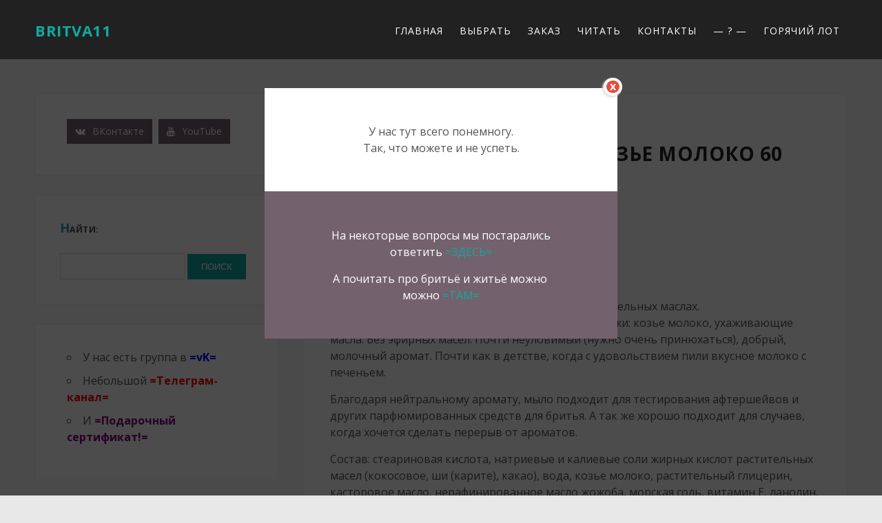

--- FILE ---
content_type: text/html; charset=UTF-8
request_url: https://britva11.ru/2023/11/tds-koze-moloko-60/
body_size: 17451
content:
<!DOCTYPE html>
<!--[if IE 7]>
<html class="ie ie7" lang="ru-RU">
<![endif]-->
<!--[if IE 8]>
<html class="ie ie8" lang="ru-RU">
<![endif]-->
<!--[if !(IE 7) & !(IE 8)]><!-->
<html lang="ru-RU">
<!--<![endif]-->
<head>
<meta charset="UTF-8">
<meta name="viewport" content="width=device-width, initial-scale=1.0">
<title>Мыло для бритья ТДС Козье молоко 60 | Britva11</title>
  <!--[if lt IE 9]><script src="http://html5shiv.googlecode.com/svn/trunk/html5.js"></script><![endif]-->
<link href="https://britva11.ru/wp-content/uploads/2018/02/favicon02.png" rel="icon" type="image/x-icon">

<link rel='dns-prefetch' href='//fonts.googleapis.com' />
<link rel='dns-prefetch' href='//s.w.org' />
<link rel="alternate" type="application/rss+xml" title="Britva11 &raquo; Лента" href="https://britva11.ru/feed/" />
<link rel="alternate" type="application/rss+xml" title="Britva11 &raquo; Лента комментариев" href="https://britva11.ru/comments/feed/" />
<link rel="alternate" type="application/rss+xml" title="Britva11 &raquo; Лента комментариев к &laquo;Мыло для бритья ТДС Козье молоко 60&raquo;" href="https://britva11.ru/2023/11/tds-koze-moloko-60/feed/" />
<link rel='stylesheet' id='bbspoiler-css'  href='https://britva11.ru/wp-content/plugins/bbspoiler/inc/bbspoiler.css?ver=4.9.7' type='text/css' media='all' />
<link rel='stylesheet' id='contact-form-7-css'  href='https://britva11.ru/wp-content/plugins/contact-form-7/includes/css/styles.css?ver=5.0.2' type='text/css' media='all' />
<link rel='stylesheet' id='theme-style-css'  href='https://britva11.ru/wp-content/themes/secret-garden3/style.css?ver=4.9.7' type='text/css' media='all' />
<link rel='stylesheet' id='roboto-css'  href='//fonts.googleapis.com/css?family=Open+Sans:300,400,700&#038;subset=latin,cyrillic' type='text/css' media='all' />
<link rel='stylesheet' id='mmenu-css'  href='https://britva11.ru/wp-content/themes/secret-garden3/css/jquery.mmenu.css?ver=4.2.5' type='text/css' media='all' />
<link rel='stylesheet' id='font-awesome-css-css'  href='https://britva11.ru/wp-content/themes/secret-garden3/css/font-awesome.min.css' type='text/css' media='all' />
<link rel='stylesheet' id='tf-compiled-options-gp-css'  href='https://britva11.ru/wp-content/uploads/titan-framework-gp-css.css?ver=4.9.7' type='text/css' media='all' />
<link rel='stylesheet' id='wp-featherlight-css'  href='https://britva11.ru/wp-content/plugins/wp-featherlight/css/wp-featherlight.min.css?ver=1.2.0' type='text/css' media='all' />
<script type='text/javascript' src='https://britva11.ru/wp-includes/js/jquery/jquery.js?ver=1.12.4'></script>
<script type='text/javascript' src='https://britva11.ru/wp-includes/js/jquery/jquery-migrate.min.js?ver=1.4.1'></script>
<script type='text/javascript'>
/* <![CDATA[ */
var title = {"unfolded":"Expand","folded":"Collapse"};
/* ]]> */
</script>
<script type='text/javascript' src='https://britva11.ru/wp-content/plugins/bbspoiler/inc/bbspoiler.js?ver=4.9.7'></script>
<link rel='https://api.w.org/' href='https://britva11.ru/wp-json/' />
<link rel='prev' title='Мыло для бритья ТДС Нота сандала 60' href='https://britva11.ru/2023/11/tds-sandala-60/' />
<link rel='next' title='Мыло для бритья ТДС Козье молоко 85 (ф4)' href='https://britva11.ru/2023/11/tds-koze-moloko-85/' />
<link rel="canonical" href="https://britva11.ru/2023/11/tds-koze-moloko-60/" />
<link rel='shortlink' href='https://britva11.ru/?p=27031' />
<link rel="alternate" type="application/json+oembed" href="https://britva11.ru/wp-json/oembed/1.0/embed?url=https%3A%2F%2Fbritva11.ru%2F2023%2F11%2Ftds-koze-moloko-60%2F" />
<link rel="alternate" type="text/xml+oembed" href="https://britva11.ru/wp-json/oembed/1.0/embed?url=https%3A%2F%2Fbritva11.ru%2F2023%2F11%2Ftds-koze-moloko-60%2F&#038;format=xml" />
<style>
body{background:#fff}
.top-block{background-image:url('https://britva11.ru/wp-content/uploads/2016/03/Fon_Glav-3.jpg');  background-repeat:no-repeat; background-position:top center;  background-size:cover; }
.blog-col{width:67%;  float:right; margin-left:3%}@media only screen and (max-width:800px){.blog-col,  .right-sidebar{width:100%; float:left;  margin:0}}
.photo1{ background-image:url('https://britva11.ru/wp-content/uploads/2016/02/PVR-15.jpg');  background-position:center center; background-repeat:no-repeat; background-size:cover}.photo2{  background-image:url('https://britva11.ru/wp-content/uploads/2016/03/Fon_Glav-2.jpg');  background-position:center center; background-repeat:no-repeat; background-size:cover}.photo3{  background-image:url('https://britva11.ru/wp-content/uploads/2016/02/EKI.jpg');  background-position:center center; background-repeat:no-repeat; background-size:cover}.photo4{  background-image:url('https://britva11.ru/wp-content/uploads/2016/02/pero.jpg');  background-position:center center; background-repeat:no-repeat; background-size:cover}a, .boxes  p a{color:#212121}a:hover, h2.post-title a:hover, .side-blok #wp-calendar a:hover,  .fa-chevron-circle-up:hover, #footer .tagcloud a:hover, .boxes  p a:hover{color:#296b62}ol.commentlist li div.reply:hover{color:#296b62!important} .boxes h2, .home-contact h5, .arch-title,   .fa-chevron-circle-up,   .side-title:first-letter, .screen-reader-text:first-letter, .foot-title span:first-letter {color:#10AAA0} #footer .tagcloud a, h1.post-title:after, .entry h2:after, .post-date, .cover-info,  .post-navigation .color, .entry a.more-link {background:#10AAA0}  .entry a.more-link:hover{ background:#296b62}.top-block .clear-btn:hover,  #popup-window .btn:hover{  border:1px solid #296b62}  .menunav li a,   .fa-search{color:#fff}.menunav li a:hover{color:#10aaa0}.menunav  li ul{background:#10aaa0} .menunav  li ul li a{color:#FFF}.menunav  li ul li a:hover{color:#212121}.menunav  li >  ul:after {border-bottom: 15px solid #10aaa0} .flex-caption, .rslides_container h5{color:#ffffff}h1,h2,h3,h4,h5,h6, h2.post-title a, h1.post-title {color:#212121}.popcont-bottom,  .side-blok .tagcloud a,   ul.social li{background:#73626E}ul.social li:hover, .side-blok .tagcloud a:hover {background:#296b62}.header-logo, .fix-top, .searchpage-field{background:#212121}.header-logo a,  .header-logo a:hover{color:#10AAA0}.video-text{background:#212121} .video-inside{color:#fff}.video-inside h3{color:#10aaa0}.accordion-toggle{ background:#10aaa0}.accordion-toggle:hover{background:#296b62}  #footer, #footer a {  color:#fff}  #footer p a, #footer li a{color:#10aaa0}#footer p a:hover, #footer li a:hover{color:#fff} .testim {background:#73626e} .btn, input[type="submit"].btn, .comment-form input[type="submit"],#searchsubmit,.comment-form input[type="submit"],.wpcf7 input[type="submit"] {background:#10AAA0}.btn:hover,input[type="submit"].btn:hover, #searchsubmit:hover, .comment-form input[type="submit"]:hover,.wpcf7 input[type="submit"]:hover,.comment-form input[type="submit"]:hover,  .top-block .clear-btn:hover,  #popup-window .btn:hover {background:#296b62}
#footer, #backtop{ background:#313131}
</style>
 
<style type="text/css">
.a-stats {
	width: auto;
}
.a-stats a {
	background: #7CA821;
	background-image:-moz-linear-gradient(0% 100% 90deg,#5F8E14,#7CA821);
	background-image:-webkit-gradient(linear,0% 0,0% 100%,from(#7CA821),to(#5F8E14));
	border: 1px solid #5F8E14;
	border-radius:3px;
	color: #CFEA93;
	cursor: pointer;
	display: block;
	font-weight: normal;
	height: 100%;
	-moz-border-radius:3px;
	padding: 7px 0 8px;
	text-align: center;
	text-decoration: none;
	-webkit-border-radius:3px;
	width: 100%;
}
.a-stats a:hover {
	text-decoration: none;
	background-image:-moz-linear-gradient(0% 100% 90deg,#6F9C1B,#659417);
	background-image:-webkit-gradient(linear,0% 0,0% 100%,from(#659417),to(#6F9C1B));
}
.a-stats .count {
	color: #FFF;
	display: block;
	font-size: 15px;
	line-height: 16px;
	padding: 0 13px;
	white-space: nowrap;
}
</style>

<style type="text/css" id="custom-background-css">
body.custom-background { background-color: #e8e8e8; }
</style>
<link rel="icon" href="https://britva11.ru/wp-content/uploads/2018/05/cropped-favicon02-32x32.png" sizes="32x32" />
<link rel="icon" href="https://britva11.ru/wp-content/uploads/2018/05/cropped-favicon02-192x192.png" sizes="192x192" />
<link rel="apple-touch-icon-precomposed" href="https://britva11.ru/wp-content/uploads/2018/05/cropped-favicon02-180x180.png" />
<meta name="msapplication-TileImage" content="https://britva11.ru/wp-content/uploads/2018/05/cropped-favicon02-270x270.png" />

</head>
<body class="post-template-default single single-post postid-27031 single-format-standard custom-background wp-featherlight-captions">
 <!-- Yandex.Metrika counter -->
<script type="text/javascript">
    (function (d, w, c) {
        (w[c] = w[c] || []).push(function() {
            try {
                w.yaCounter35348360 = new Ya.Metrika({
                    id:35348360,
                    clickmap:true,
                    trackLinks:true,
                    accurateTrackBounce:true,
                    webvisor:true
                });
            } catch(e) { }
        });

        var n = d.getElementsByTagName("script")[0],
            s = d.createElement("script"),
            f = function () { n.parentNode.insertBefore(s, n); };
        s.type = "text/javascript";
        s.async = true;
        s.src = "https://mc.yandex.ru/metrika/watch.js";

        if (w.opera == "[object Opera]") {
            d.addEventListener("DOMContentLoaded", f, false);
        } else { f(); }
    })(document, window, "yandex_metrika_callbacks");
</script>
<noscript><div><img src="https://mc.yandex.ru/watch/35348360" style="position:absolute; left:-9999px;" alt="" /></div></noscript>
<!-- /Yandex.Metrika counter --><div class="header-logo">
<div class="header-logo-inner">
<div class="site-title">
 <div class="logo-text">
 <a href="/" rel="home">Britva11</a> </div>
  </div><!-- end site-title -->
<div class="top-nav">
 <div id="menu" class="menunav">
 <ul id="menu-menyu" class="top-menu"><li id="menu-item-140" class="menu-item menu-item-type-post_type menu-item-object-page menu-item-140"><a href="https://britva11.ru/glavnaya/">Главная</a></li>
<li id="menu-item-193" class="menu-item menu-item-type-custom menu-item-object-custom menu-item-193"><a href="https://britva11.ru/category/brit/">Выбрать</a></li>
<li id="menu-item-51" class="menu-item menu-item-type-post_type menu-item-object-page menu-item-51"><a href="https://britva11.ru/zakaz/">Заказ</a></li>
<li id="menu-item-593" class="menu-item menu-item-type-post_type menu-item-object-page menu-item-has-children menu-item-593"><a href="https://britva11.ru/chitat/">Читать</a>
<ul class="sub-menu">
	<li id="menu-item-21978" class="menu-item menu-item-type-post_type menu-item-object-page menu-item-21978"><a href="https://britva11.ru/chitat/otvet-na-vse-2/">Ответ на все вопросы</a></li>
	<li id="menu-item-24991" class="menu-item menu-item-type-custom menu-item-object-custom menu-item-24991"><a href="https://britva11.ru/chitat/rzha-nerzha/">Почему ржавеет нержавейка</a></li>
	<li id="menu-item-19767" class="menu-item menu-item-type-post_type menu-item-object-page menu-item-19767"><a href="https://britva11.ru/chitat/pro-bbs/">Про дзен и BBS</a></li>
	<li id="menu-item-6366" class="menu-item menu-item-type-post_type menu-item-object-page menu-item-6366"><a href="https://britva11.ru/chitat/pro-lezviya/">Про лезвия</a></li>
	<li id="menu-item-1577" class="menu-item menu-item-type-post_type menu-item-object-page menu-item-1577"><a href="https://britva11.ru/chitat/pro-pomazki/">Про помазки</a></li>
	<li id="menu-item-1730" class="menu-item menu-item-type-post_type menu-item-object-page menu-item-1730"><a href="https://britva11.ru/chitat/pro-agressiyu/">Про агрессивность</a></li>
	<li id="menu-item-10268" class="menu-item menu-item-type-post_type menu-item-object-page menu-item-10268"><a href="https://britva11.ru/chitat/pro-agressivnost-2/">Про агрессивность-2</a></li>
	<li id="menu-item-1766" class="menu-item menu-item-type-post_type menu-item-object-page menu-item-1766"><a href="https://britva11.ru/chitat/pro-idealnyj-stanok/">Про идеальный станок</a></li>
	<li id="menu-item-6367" class="menu-item menu-item-type-post_type menu-item-object-page menu-item-6367"><a href="https://britva11.ru/chitat/tochka-zreniya-9-pomazok-hranenie-i-uhod/">Помазок: хранение и уход</a></li>
	<li id="menu-item-24992" class="menu-item menu-item-type-custom menu-item-object-custom menu-item-24992"><a href="https://britva11.ru/chitat/">2022 год</a></li>
	<li id="menu-item-24981" class="menu-item menu-item-type-custom menu-item-object-custom menu-item-24981"><a href="https://britva11.ru/chitat/">2021 год</a></li>
	<li id="menu-item-21977" class="menu-item menu-item-type-custom menu-item-object-custom menu-item-21977"><a href="https://britva11.ru/chitat/">2020 год</a></li>
	<li id="menu-item-18891" class="menu-item menu-item-type-custom menu-item-object-custom menu-item-18891"><a href="https://britva11.ru/chitat/">2019 год</a></li>
	<li id="menu-item-12391" class="menu-item menu-item-type-custom menu-item-object-custom menu-item-12391"><a href="https://britva11.ru/chitat/">2018 год</a></li>
	<li id="menu-item-12390" class="menu-item menu-item-type-custom menu-item-object-custom menu-item-12390"><a href="https://britva11.ru/chitat/">2017 год</a></li>
	<li id="menu-item-12389" class="menu-item menu-item-type-custom menu-item-object-custom menu-item-12389"><a href="https://britva11.ru/chitat/">2016 год</a></li>
</ul>
</li>
<li id="menu-item-52" class="menu-item menu-item-type-post_type menu-item-object-page menu-item-52"><a href="https://britva11.ru/contacts/">Контакты</a></li>
<li id="menu-item-608" class="menu-item menu-item-type-post_type menu-item-object-page menu-item-608"><a href="https://britva11.ru/otvet/">— ? —</a></li>
<li id="menu-item-3681" class="menu-item menu-item-type-post_type menu-item-object-page menu-item-3681"><a href="https://britva11.ru/goryachij-lot/">Горячий лот</a></li>
</ul>	</div><!-- end menunav -->
	</div><!-- end top-nav -->
<div id="mob">
 <a href="#mobilemenu"> <span><i class="fa fa-bars"></i>Открыть меню</span></a>
</div>
<div class="clear"></div>
<!-- noindex -->
<div id="popup-container">
<a class="close">x</a>
<div id="popup-window">
<div class="popcont-top">
<p style="text-align: center;">У нас тут всего понемногу.<br />
Так, что можете и не успеть.</p>
</div><!-- end popcont-top -->
<div class="popcont-bottom">
<p style="text-align: center;">На некоторые вопросы мы постарались ответить <a href="https://britva11.ru/607-2/" target="_blank" rel="noopener">=ЗДЕСЬ=</a></p>
<p style="text-align: center;">А почитать про бритьё и житьё можно  можно <a href="https://britva11.ru/chitat/" target="_blank" rel="noopener">=ТАМ=</a></p>
	 </div><!-- end popcont-bottom -->
</div><!-- end  popup-window -->
</div><!-- end  popup-container -->
<!-- /noindex -->
  </div><!-- end logo inner -->
</div><!-- end logo -->
<div class="clear"></div>
 <div class="maincol">  
  <div class="maincol-inner">
	  	<div class="blog-col">
 


 
<div id="post-27031" class="post-27031 post type-post status-publish format-standard has-post-thumbnail hentry category-brit category-dly-brit category-tolko-tds category-tdls">
<h1 class="post-title">Мыло для бритья ТДС Козье молоко 60</h1>
<p><span style="color: #ff0000;"><strong>ЦЕНА: 240 р.   </strong></span></p>
<p>Вес: 60 г<br />
Габариты 7 х 7 х 2,5 см</p>
<p>Формула 4 с ланолином</p>
<p>Полностью натуральное мыло для бритья на растительных маслах.<br />
Гиппоаллергенный продукт для чувствительной кожи: козье молоко, ухаживающие масла. Без эфирных масел. Почти неуловимый (нужно очень принюхаться), добрый, молочный аромат. Почти как в детстве, когда с удовольствием пили вкусное молоко с печеньем.</p>
<p>Благодаря нейтральному аромату, мыло подходит для тестирования афтершейвов и других парфюмированных средств для бритья. А так же хорошо подходит для случаев, когда хочется сделать перерыв от ароматов.</p>
<p>Состав: стеариновая кислота, натриевые и калиевые соли жирных кислот растительных масел (кокосовое, ши (карите), какао), вода, козье молоко, растительный глицерин, касторовое масло, нерафинированное масло жожоба, морская соль, витамин Е, ланолин, молочная кислота, лимонная кислота.</p>
<p>Срок хранения: 24 месяца, при температуре до +23гр. Рекомендуется хранить в сухом месте. На длительное хранение можно поместить в холодильник, изолировав от посторонних запахов.</p>
<p>Сделано в Беларуси.</p>
<p><a href="https://britva11.ru/wp-content/uploads/2023/11/K_koza-1-1.jpg"><img class="aligncenter wp-image-27032 size-medium" src="https://britva11.ru/wp-content/uploads/2023/11/K_koza-1-1-400x250.jpg" alt="" width="400" height="250" srcset="https://britva11.ru/wp-content/uploads/2023/11/K_koza-1-1-400x250.jpg 400w, https://britva11.ru/wp-content/uploads/2023/11/K_koza-1-1.jpg 1200w" sizes="(max-width: 400px) 100vw, 400px" /></a> <a href="https://britva11.ru/wp-content/uploads/2023/11/K_koza-2-1.jpg"><img class="aligncenter wp-image-27033 size-medium" src="https://britva11.ru/wp-content/uploads/2023/11/K_koza-2-1-400x250.jpg" alt="" width="400" height="250" srcset="https://britva11.ru/wp-content/uploads/2023/11/K_koza-2-1-400x250.jpg 400w, https://britva11.ru/wp-content/uploads/2023/11/K_koza-2-1.jpg 1200w" sizes="(max-width: 400px) 100vw, 400px" /></a></p>
<hr />
<p>&nbsp;</p>
 
<div class="clear"></div>
<div class="clear"></div>
 <div class="post-navigation">
     
        <div class="nav-box-previous">
            
            <a href="https://britva11.ru/2023/11/tds-sandala-60/">
  <div class="img-wrap-nav">
 <img  alt='Мыло для бритья ТДС Нота сандала 60'  src='https://britva11.ru/wp-content/uploads/bfi_thumb/K_sandal-2-1-3j88tt9w8rrej45v4e6f4a.jpg'/>             <div class="cover">
<span class="cover-title-nav">Мыло для бритья ТДС Нота сандала 60</span>
 </div><!-- end // cover-->
</div><!-- end // img-wrap-nav-->

    </a>
  <div class="color"> <a href="https://britva11.ru/2023/11/tds-sandala-60/">Предыдущая запись</a></div>
 </div>
        

        <div class="nav-box-next">

<a href="https://britva11.ru/2023/11/tds-koze-moloko-85/">
 <div class="img-wrap-nav">
  <img  alt='Мыло для бритья ТДС Козье молоко 85 (ф4)'  src='https://britva11.ru/wp-content/uploads/bfi_thumb/B-Koz4-1-3j88z0d76fesnclzn8gqve.jpg'/> <div class="cover">
<span class="cover-title-nav">Мыло для бритья ТДС Козье молоко 85 (ф4)</span>
</div><!-- end // cover-->
</div><!-- end // img-wrap-nav-->
 </a>
   <div class="color"><a href="https://britva11.ru/2023/11/tds-koze-moloko-85/">Следующая запись</a> </div>
 </div><!-- end // nav-box-next-->

        <div class="clear"></div>
</div><!-- end // post-navigation-->  </div>
<!-- end // post-->
 <div class="comments-box"> <a name="comments" id="comments"></a>
	<div id="respond" class="comment-respond">
		<h3 id="reply-title" class="comment-reply-title">Добавить комментарий <small><a rel="nofollow" id="cancel-comment-reply-link" href="/2023/11/tds-koze-moloko-60/#respond" style="display:none;">Отменить ответ</a></small></h3>			<form action="https://britva11.ru/wp-comments-post.php" method="post" id="commentform" class="comment-form">
				<p class="comment-notes"><span id="email-notes">Ваш e-mail не будет опубликован.</span> Обязательные поля помечены <span class="required">*</span></p><p class="comment-form-comment"><label for="comment">Комментарий</label> <textarea id="comment" name="comment" cols="45" rows="8" maxlength="65525" required="required"></textarea></p><p class="comment-form-author"><label for="author">Имя <span class="required">*</span></label> <input id="author" name="author" type="text" value="" size="30" maxlength="245" required='required' /></p>
<p class="comment-form-email"><label for="email">E-mail <span class="required">*</span></label> <input id="email" name="email" type="text" value="" size="30" maxlength="100" aria-describedby="email-notes" required='required' /></p>
<p class="comment-form-url"><label for="url">Сайт</label> <input id="url" name="url" type="text" value="" size="30" maxlength="200" /></p>
<p class="comment-form-cookies-consent"><input id="wp-comment-cookies-consent" name="wp-comment-cookies-consent" type="checkbox" value="yes" /><label for="wp-comment-cookies-consent">Сохранить моё имя, email и адрес сайта в этом браузере для последующих моих комментариев.</label></p>
<p class="form-submit"><input name="submit" type="submit" id="submit" class="submit" value="Отправить комментарий" /> <input type='hidden' name='comment_post_ID' value='27031' id='comment_post_ID' />
<input type='hidden' name='comment_parent' id='comment_parent' value='0' />
</p><p style="display: none;"><input type="hidden" id="akismet_comment_nonce" name="akismet_comment_nonce" value="90af6ef46b" /></p><p style="display: none;"><input type="hidden" id="ak_js" name="ak_js" value="129"/></p>			</form>
			</div><!-- #respond -->
	</div> <!-- end comments-box -->
 
     </div><!-- end // blog col -->
<div class="right-sidebar">
<div class="side-blok">
<ul class="social">
	<!-- noindex -->
  
 <li class="social-icon"><a href=" https://vk.com/britva11" title="Вконтакте"  rel="nofollow" target="_blank"><i class="fa fa-vk"></i>  ВКонтакте</a> </li>
                     <li class="social-icon"><a href="https://www.youtube.com/channel/UCTF0I5tsBdxIkVansRwF0fw" title="YouTube" rel="nofollow" target="_blank"><i class="fa fa-youtube"></i> YouTube</a></li>
          <!-- /noindex -->
 </ul>
</div><!-- side blok  --><div class="side-blok">  <div class="inside"><form role="search" method="get" id="searchform" class="searchform" action="https://britva11.ru/">
				<div>
					<label class="screen-reader-text" for="s">Найти:</label>
					<input type="text" value="" name="s" id="s" />
					<input type="submit" id="searchsubmit" value="Поиск" />
				</div>
			</form></div></div> <div class="side-blok">  <div class="inside">			<div class="textwidget"><ul>
<li>У нас есть группа в <a title="ЖМИ СКОРЕЙ" href="https://vk.com/britva11" target="_blank" rel="noopener"><span style="color: #0000ff;"><strong>=vK=</strong></span></a></li>
<li>Небольшой <strong><a title="150+" href="https://t.me/btirva11" target="_blank" rel="noopener"><span style="color: #ff0000;"><strong>=Телеграм-канал=</strong></span></a></strong></li>
<li>И <a title="очень красивый" href="https://britva11.ru/chitat/sertifikat/" target="_blank" rel="noopener"><span style="color: #800080;"><strong>=Подарочный сертификат!=</strong></span></a></li>
</ul>
</div>
		</div></div> <div class="side-blok">  <div class="inside"> <span class="side-title">Выбери что-нибудь</span> 		<ul>
	<li class="cat-item cat-item-8"><a href="https://britva11.ru/category/brit/" title="Измеряем, взвешиваем и делаем фотографии мы сами, имея руки и Canon EOS 80D + Samyang 35mm f1.4. 
Фотографии обработке НЕ подвергались (единственное, что мы себе позволяем,- поправить баланс белого), поэтому так заметны все пылинки, ворсинки, отблески и следы вкуснейшего натурального кофе из tastycoffee.ru 
Оптика, она, знаете ли, видит даже то, что злая тёща не заметит.">Всё, что есть</a> (65)
<ul class='children'>
	<li class="cat-item cat-item-20"><a href="https://britva11.ru/category/brit/dlya-milyh-dam/" title="Будьте ещё красивее, прелестницы   ; )">Для милых дам</a> (1)
</li>
	<li class="cat-item cat-item-31"><a href="https://britva11.ru/category/brit/dlya-novichkov/" title="Если вы только ступаете на путь приятного бритья и вам ещё мало что говорят такие слова, как &quot;кнот&quot;, &quot;слант&quot; и &quot;bbs&quot;; если вы никак не определитесь с выбором станка и не уверены, какой помазок станет волшебной кистью в ваших руках, то вам сюда.

Мы не уверяем однозначно, мы задаём вектор..

Рекомендуем прочесть:
Про станки для новичков
Про идеальный станок
Про агрессивность
Про помазки
Про лезвия">Для новобранцев</a> (4)
</li>
	<li class="cat-item cat-item-4"><a href="https://britva11.ru/category/brit/lezvie/" title="Лезвия. Просто лезвия. Хотите - для бритья, хотите - колбасу ими режьте... только неудобно. 
P.S. Фото без обработки.">Лезвия</a> (12)
</li>
	<li class="cat-item cat-item-63"><a href="https://britva11.ru/category/brit/body-soap/" title="Мойте руки перед едой, не сердите Мойдодыра...">мыло НЕ для бритья</a> (4)
</li>
	<li class="cat-item cat-item-38"><a href="https://britva11.ru/category/brit/otdelno-ruchka/" >Отдельно ручка</a> (1)
</li>
	<li class="cat-item cat-item-46"><a href="https://britva11.ru/category/brit/stand/" >Подставка и Чехол</a> (5)
</li>
	<li class="cat-item cat-item-1"><a href="https://britva11.ru/category/brit/pomazok/" title="Помазки из меха барсука, конского волоса, щетины кабана, или из антиаллергенных синтетических волокон - выбирайте. 
*loft - длина волос от верха кисти до кончиков. 
*knot - диаметр узла. 
P.S. Фото без обработки. ">Помазки</a> (11)
</li>
	<li class="cat-item cat-item-9"><a href="https://britva11.ru/category/brit/aksess/" title="Чаши, скаттлы, полотенца и т.д. Сюда же попало и мыло, которое не совсем для бритья, и шампунь, который совсем не для бритья. Но хорошие ж..

P.S. Фото без обработки.">Разное</a> (5)
</li>
	<li class="cat-item cat-item-3"><a href="https://britva11.ru/category/brit/dly-brit/" title="Здесь нет и не будет аэрозолей. Только мыло и крем. Потому, что это - хорошо ;)
 P.S. Фото без обработки.">Средства для бритья</a> (12)
</li>
	<li class="cat-item cat-item-5"><a href="https://britva11.ru/category/brit/posle-brit/" title="Что однозначно рекомендовал бы: холодную воду и термальную воду. Всё остальное - весьма индивидуально. 
P.S. Фото без обработки.">Средства после бритья</a> (3)
</li>
	<li class="cat-item cat-item-7"><a href="https://britva11.ru/category/brit/t-stanok/" title="Тэшка. Тяпка. Безопасная бритва. Это всё о нём - классическом бритвенном станке, которым брились наши деды и отцы. И которым с удовольствием бреюсь я. И другие брутальные джентльмены.
А - Вы?
P.S. Фото без обработки.">Станки Т-образные</a> (9)
</li>
	<li class="cat-item cat-item-58"><a href="https://britva11.ru/category/brit/cup/" title="Всё, в чём можно взбить пену.
Если это вам действительно нужно...">Чаша для бритья</a> (1)
</li>
	<li class="cat-item cat-item-14"><a href="https://britva11.ru/category/brit/shavetki/" title="Шаветка - опасная бритва со сменным лезвием. Следующий шаг на пути к безупречно выбритому подбородку.
P.S. Фото без обработки.">Шаветки</a> (4)
</li>
</ul>
</li>
	<li class="cat-item cat-item-77"><a href="https://britva11.ru/category/sdelano-v-rossii/" >Сделано в России</a> (3)
</li>
	<li class="cat-item cat-item-83"><a href="https://britva11.ru/category/fendrihan/" title="Головной офис находится в Онтарио, Канада. Ведут свой блог о бритье и не только, продают чужое и своё... Ну как своё.. собственного производства нет (впрочем, как у многих) - заказывают на стороне, брендируют и - вуаля! - один из крупнейших бритвоменов в Канаде.">только Fendrihan</a> (2)
</li>
	<li class="cat-item cat-item-90"><a href="https://britva11.ru/category/foammen/" title="Несмотря на то, что Яндекс утверждает, будто Foammen - это бренд мужских трусов с AliExpress с недорогой доставкой, у Foammen из Казани (АО &quot;АРОМАТ&quot;) есть лосьоны БЕЗ содержания спирта и СПИРТОВЫЕ БАЛЬЗАМЫ, что встречается не так уж часто.
Нам кажется, Foammen - достойная замена многим недоступным ныне зарубежным афтешейвам.">только Foammen</a> (2)
</li>
	<li class="cat-item cat-item-19"><a href="https://britva11.ru/category/tolko-maggard/" title="И ручки, и плиты (головы) имеют стандартную резьбу, позволяющую использовать их в любом сочетании почти со всеми бритвенными станками: Edwin Jagger, Mühle, Merkur, Swindles, Gillette, Fatip, ikon, Above и т.д.
Ручки сделаны из твёрдой стали AISI 303 (сталь аустенитного класса, коррозионно-стойкая, повышенной прочности).
Маггарды заверяют, что лично осмотрели все головы и даже замеряли вылет лезвия.">только Maggard</a> (1)
</li>
	<li class="cat-item cat-item-49"><a href="https://britva11.ru/category/omega/" title="На официальном сайте этой компании из Болоньи около трёхсот моделей помазков, есть даже 20-сантиметровые особи весом в полкило.
Дорогие материалы, изысканный вид - это не про Омегу. Оформление рукоятей скромное – дерево и пластик. Но рабочие характеристики помазков заслужили уважения брейстеров всего мира.
Ты не слышал про Omega?
Значит ты ещё не брился!">только Omega</a> (2)
</li>
	<li class="cat-item cat-item-16"><a href="https://britva11.ru/category/parker/" title="C 1973 года Parker делает безопасные и опасные бритвы, помазки и аксессуары.
Хорошие станки, с качественным покрытием – никаких пятен, помутнений, «ожёгов». Когда-то я работал гальваником на Сыктывкарском машиностроительном, так, что знаю, о чём говорю..  хром, никель и оксидную пленку я ел на завтрак и запивал соляной кислотой. А спирт  мы закусывали каустиком.
В 2015-м Parker здорово проапгрейдил производство. И теперь, если сравнить качество покрытия, например, с немецким Merkur – то Merkur грустно курит в стороне.
К материалам и качеству изготовления претензий особенных нет. Конечно, с Ikon эти станки сравнивать некорректно, но отличия в лучшую сторону от китайского Weishi очевидны.">только Parker</a> (5)
</li>
	<li class="cat-item cat-item-15"><a href="https://britva11.ru/category/pearl/" title="Madhav Metal Industries основана в 1990 году, аттестована ISO 9001:2008. Страна дислокации: Индия. Продукция: бритвы, бритвенные аксессуары и даже что-то автомобильное, мы особенно не вникали в эту часть индийской индустрии.
Осенью 2016-го в Madhav Metal провели работу над ошибками и фирменная болячка Pearl-ов -  плохая центровка головы (как и у Fatip, кстати) - осталась в прошлом.
Новые головы v2.0 бритвенных станков Pearl гораздо лучше предыдущей версии. Убедитесь сами, мы залили 8 минут видео &quot;Pearl Reloading&quot; на наш канал youtube.
Конечно, нельзя сравнивать Pearl с Ikon или Above. Точно также, как нельзя сравнивать продукцию Gillette Shanghai Limited (Китай) с продукцией The Gillette Company (США). Всё-таки «перлы» — весьма бюджетный вариант (Above Tie, например, стоит порядка $190).
Зато покрытие, на наш взгляд, у Pearl лучше, чем у немецкого Merkur.
А качество накатки на ручках можно поставить в пример немцам из Muhle.
Вот как-то так. Мы стараемся быть честными.
">только Pearl</a> (5)
</li>
	<li class="cat-item cat-item-32"><a href="https://britva11.ru/category/tolko-semogue/" >только Semogue</a> (2)
</li>
	<li class="cat-item cat-item-91"><a href="https://britva11.ru/category/tolko-tds/" title="Вот так они говорят сами о себе:
«Нам нравятся добрые дела и добрые продукты, мы хотим увеличивать количество добра на нашей Планете. Сохранять красоту, делать людей счастливыми — мы уверены, что это достойное занятие, пусть и очень непростое…»
И я им верю.">только TДС</a> (14)
</li>
	<li class="cat-item cat-item-57"><a href="https://britva11.ru/category/tdls/" title="Вот так они говорят сами о себе:
&quot;Нам нравятся добрые дела и добрые продукты, мы хотим увеличивать количество добра на нашей Планете. Сохранять красоту, делать людей счастливыми — мы уверены, что это достойное занятие, пусть и очень непростое...&quot;
И я им верю!">только Для Своих</a> (14)
</li>
	<li class="cat-item cat-item-94"><a href="https://britva11.ru/category/tolko-kitaj/" >только Китай</a> (4)
</li>
		</ul>
</div></div> <div class="side-blok">  <div class="inside"> <span class="side-title">Страницы</span> 		<ul>
			<li class="page_item page-item-607"><a href="https://britva11.ru/otvet/">&#8212; ? &#8212;</a></li>
<li class="page_item page-item-25154"><a href="https://britva11.ru/aromaty-katrinedo/">ароматы Katrine Do</a></li>
<li class="page_item page-item-43"><a href="https://britva11.ru/glavnaya/">Главная</a></li>
<li class="page_item page-item-3679"><a href="https://britva11.ru/goryachij-lot/">Горячий лот</a></li>
<li class="page_item page-item-12"><a href="https://britva11.ru/zakaz/">Заполните и нажмите &#171;ОТПРАВИТЬ&#187;</a></li>
<li class="page_item page-item-2"><a href="https://britva11.ru/contacts/">Контакты</a></li>
<li class="page_item page-item-24960"><a href="https://britva11.ru/muster-quality/">Лезвия MUSTER QUALITY. Итальянский Пакистан.</a></li>
<li class="page_item page-item-10927"><a href="https://britva11.ru/uncle-jons/">Пиратское мыло uncle Jon&#8217;s.</a></li>
<li class="page_item page-item-25237"><a href="https://britva11.ru/mi-ko-moh/">Пойдём, попробуем MI&#038;KO Дубовый мох</a></li>
<li class="page_item page-item-15685"><a href="https://britva11.ru/prosto-tak-2/">Просто так</a></li>
<li class="page_item page-item-17548"><a href="https://britva11.ru/new-year/">С Новым Годом!</a></li>
<li class="page_item page-item-25265"><a href="https://britva11.ru/tolko-dlya-svoih-100/">Только Для Своих</a></li>
<li class="page_item page-item-22835"><a href="https://britva11.ru/chvz-pvd/">ЧВЗ. Покрытие PVD.</a></li>
<li class="page_item page-item-592 page_item_has_children"><a href="https://britva11.ru/chitat/">Читать</a>
<ul class='children'>
	<li class="page_item page-item-11869"><a href="https://britva11.ru/chitat/13-element/">13-й элемент.</a></li>
	<li class="page_item page-item-6607"><a href="https://britva11.ru/chitat/apothecary87/">Apothecary87.</a></li>
	<li class="page_item page-item-1578"><a href="https://britva11.ru/chitat/pomazok-ne-nuzhen/">Barbasol. И помазок не нужен.</a></li>
	<li class="page_item page-item-9711"><a href="https://britva11.ru/chitat/dermanika/">Dermanika for man</a></li>
	<li class="page_item page-item-22185"><a href="https://britva11.ru/chitat/ds-cosmetic-vs-razorock/">DS Cosmetic vs RazoRock?</a></li>
	<li class="page_item page-item-19836"><a href="https://britva11.ru/chitat/artist-club-kak/">FEATHER Artist Club. Как заправить лезвие.</a></li>
	<li class="page_item page-item-7763"><a href="https://britva11.ru/chitat/ambassador/">Fendrihan Ambassador. Полностью из стали.</a></li>
	<li class="page_item page-item-21297"><a href="https://britva11.ru/chitat/henson-velikolepnyj/">Henson Великолепный.</a></li>
	<li class="page_item page-item-16002"><a href="https://britva11.ru/chitat/laton/">Laton. Она мне нравится.</a></li>
	<li class="page_item page-item-18266"><a href="https://britva11.ru/chitat/v3a-protiv-mentor/">Maggard V3A против RazoRock Mentor</a></li>
	<li class="page_item page-item-4164"><a href="https://britva11.ru/chitat/maggard-v3a-na-9/">Maggard V3А–Aggressive на девятом месяце</a></li>
	<li class="page_item page-item-11328"><a href="https://britva11.ru/chitat/men-h-treme/">Men Х-Treme. После всего.</a></li>
	<li class="page_item page-item-13915"><a href="https://britva11.ru/chitat/13915-2/">North West &#8212; Maestro</a></li>
	<li class="page_item page-item-18888"><a href="https://britva11.ru/chitat/phoenix-doc/">Phoenix DOC. Приятный парень.</a></li>
	<li class="page_item page-item-5188"><a href="https://britva11.ru/chitat/portus/">Portus Cale Black Edition, пропилен гликоль и тайна зубной пасты.</a></li>
	<li class="page_item page-item-12907"><a href="https://britva11.ru/chitat/12907-2/">RazoRock Game Changer. Изменись, играя.</a></li>
	<li class="page_item page-item-25371"><a href="https://britva11.ru/chitat/samsung-kitaj-brityo-i-nuby/">Samsung, Китай, бритьё и нубы.</a></li>
	<li class="page_item page-item-26419"><a href="https://britva11.ru/chitat/tatara-muramasa/">Tatara Muramasa, регулируемая бритва, мечта Ежа.</a></li>
	<li class="page_item page-item-25135"><a href="https://britva11.ru/chitat/twig-single/">Twig Silver Single Edge Razor</a></li>
	<li class="page_item page-item-7265"><a href="https://britva11.ru/chitat/wcs-oc1/">West Coast Shaving open comb OC1 и три конкурента.</a></li>
	<li class="page_item page-item-26512"><a href="https://britva11.ru/chitat/yaqi-samoe/">Yaqi. Самое любимое мыло для бритья.</a></li>
	<li class="page_item page-item-1532 page_item_has_children"><a href="https://britva11.ru/chitat/anons/">Анонс</a>
	<ul class='children'>
		<li class="page_item page-item-3221"><a href="https://britva11.ru/chitat/anons/arko-v-s-briz/">ARKO v\s Бриз</a></li>
		<li class="page_item page-item-2764"><a href="https://britva11.ru/chitat/anons/barbasol-do-i-posle/">Barbasol. До и после.</a></li>
		<li class="page_item page-item-2214"><a href="https://britva11.ru/chitat/anons/maggard-razors-2016/">Maggard Razors.</a></li>
		<li class="page_item page-item-2890"><a href="https://britva11.ru/chitat/anons/bolgarskaya-roza/">Болгарская Роза</a></li>
		<li class="page_item page-item-1896"><a href="https://britva11.ru/chitat/anons/video-t-eshek-na-youtube/">Видео Т-эшек на YouTube</a></li>
		<li class="page_item page-item-1659"><a href="https://britva11.ru/chitat/anons/eshhyo-italyanskih-myl/">Ещё итальянских мыл?</a></li>
		<li class="page_item page-item-2804"><a href="https://britva11.ru/chitat/anons/i-snova-o-maggard/">И снова о Maggard</a></li>
		<li class="page_item page-item-3961"><a href="https://britva11.ru/chitat/anons/strasti-po-kosorezu/">Страсти по косорезу. Maggard Slant.</a></li>
	</ul>
</li>
	<li class="page_item page-item-16218"><a href="https://britva11.ru/chitat/bambuk-i-siski/">Бамбук и сиськи.</a></li>
	<li class="page_item page-item-5874"><a href="https://britva11.ru/chitat/maggard-vs-razorock/">Битва слантов. Maggard vs Razorock.</a></li>
	<li class="page_item page-item-15507"><a href="https://britva11.ru/chitat/britva-na-doverii/">Бритва на доверии</a></li>
	<li class="page_item page-item-23685"><a href="https://britva11.ru/chitat/brityo-plezir/">Бритьё &#8212; плезир.</a></li>
	<li class="page_item page-item-19729"><a href="https://britva11.ru/chitat/agressivnost-2020/">В икоторый раз &#8212; про агрессивность.</a></li>
	<li class="page_item page-item-26076"><a href="https://britva11.ru/chitat/gillette-mini-travel/">Винтажный Gillette Mini Travel</a></li>
	<li class="page_item page-item-12404"><a href="https://britva11.ru/chitat/baby_smooth/">Гладкий чёрный детка</a></li>
	<li class="page_item page-item-20954"><a href="https://britva11.ru/chitat/voda-ubivaet-mylo/">Горячая вода убивает мыло!?</a></li>
	<li class="page_item page-item-15415"><a href="https://britva11.ru/chitat/ponyuhaem/">Давай понюхаем?</a></li>
	<li class="page_item page-item-18626"><a href="https://britva11.ru/chitat/yozh-i-ona/">Ёж и Она&#8230;</a></li>
	<li class="page_item page-item-12669"><a href="https://britva11.ru/chitat/esli-ne-poluchaetsya/">Если не получается</a></li>
	<li class="page_item page-item-21946"><a href="https://britva11.ru/chitat/stirling-stainless-de/">Злюка Stirling Stainless DE.</a></li>
	<li class="page_item page-item-12385"><a href="https://britva11.ru/chitat/istina-ryadom/">Истина где-то рядом \ Про хороший помазок</a></li>
	<li class="page_item page-item-4455"><a href="https://britva11.ru/chitat/kak-dolgo-hranitsya-mylo-dlya-britya/">Как долго хранится мыло для бритья?</a></li>
	<li class="page_item page-item-15124"><a href="https://britva11.ru/chitat/knigi/">Книги о бритье.</a></li>
	<li class="page_item page-item-4068"><a href="https://britva11.ru/chitat/krem-dlya-britya-roza-bolgarii/">Крем для бритья «Роза Болгарии»</a></li>
	<li class="page_item page-item-18522"><a href="https://britva11.ru/chitat/lyod-i-travy/">Лёд и травы.</a></li>
	<li class="page_item page-item-15356"><a href="https://britva11.ru/chitat/utena-mens/">Лосьон Utena Men’s</a></li>
	<li class="page_item page-item-9212"><a href="https://britva11.ru/chitat/magnit-i-nerzh/">Магнит и нержавейка.</a></li>
	<li class="page_item page-item-7957"><a href="https://britva11.ru/chitat/muzhskoj-materik/">Мужской Материк</a></li>
	<li class="page_item page-item-20261"><a href="https://britva11.ru/chitat/mylo-katrinedo/">Мыло от KatrineDo</a></li>
	<li class="page_item page-item-10590"><a href="https://britva11.ru/chitat/10590-2/">Надо ли мыть помазок?</a></li>
	<li class="page_item page-item-3547"><a href="https://britva11.ru/chitat/nap/">Наполеон</a></li>
	<li class="page_item page-item-27223"><a href="https://britva11.ru/chitat/ne-lyublyu-personna/">Не люблю Personna</a></li>
	<li class="page_item page-item-22985"><a href="https://britva11.ru/chitat/noty-i-zapahi/">Ноты и запахи.</a></li>
	<li class="page_item page-item-19262"><a href="https://britva11.ru/chitat/o-maggard/">О маггардах и сиропе</a></li>
	<li class="page_item page-item-27150"><a href="https://britva11.ru/chitat/o-srokah-godnosti-mimohodom/">О сроках годности. Мимоходом.</a></li>
	<li class="page_item page-item-11662"><a href="https://britva11.ru/chitat/viking-db/">Одинцовский Viking</a></li>
	<li class="page_item page-item-24063"><a href="https://britva11.ru/chitat/optifen/">ОПТИФЕН ПЛЮС</a></li>
	<li class="page_item page-item-20513"><a href="https://britva11.ru/chitat/otvet-na-vse/">Ответ на все вопросы.</a></li>
	<li class="page_item page-item-21972"><a href="https://britva11.ru/chitat/otvet-na-vse-2/">Ответ на всё.</a></li>
	<li class="page_item page-item-9686"><a href="https://britva11.ru/chitat/pena-vokrug-peny/">Пена вокруг пены.</a></li>
	<li class="page_item page-item-8787"><a href="https://britva11.ru/chitat/alumigoose/">Песнь о мангусте или Mongoose Alumigoose Single Edge Razor.</a></li>
	<li class="page_item page-item-22221"><a href="https://britva11.ru/chitat/sertifikat/">Подарочный сертификат</a></li>
	<li class="page_item page-item-25382"><a href="https://britva11.ru/chitat/cliven-i-zollider/">Пойдём попробуем Cliven и Zollider</a></li>
	<li class="page_item page-item-25399"><a href="https://britva11.ru/chitat/lemonwald/">Пойдём попробуем Lemonwald</a></li>
	<li class="page_item page-item-25377"><a href="https://britva11.ru/chitat/new-code/">Пойдём попробуем New Code.</a></li>
	<li class="page_item page-item-25373"><a href="https://britva11.ru/chitat/nivea-men/">Пойдём попробуем Nivea Men.</a></li>
	<li class="page_item page-item-25387"><a href="https://britva11.ru/chitat/yaqi-doc/">Пойдём, попробуем Yaqi Doc или Агрессивная хромированная Мужская Сменная головка.</a></li>
	<li class="page_item page-item-25394"><a href="https://britva11.ru/chitat/yaqi-bali/">Пойдём, попробуем Yaqi Бали</a></li>
	<li class="page_item page-item-16742"><a href="https://britva11.ru/chitat/rzhaveet-nerzh/">Почему ржавеет нержавейка &#8212; 1.</a></li>
	<li class="page_item page-item-20008"><a href="https://britva11.ru/chitat/rzha-nerzha/">Почему ржавеет нержавейка-2</a></li>
	<li class="page_item page-item-23390"><a href="https://britva11.ru/chitat/prisposoblenie/">Приспособление для нанесения мыла на кожные покровы лица.</a></li>
	<li class="page_item page-item-663"><a href="https://britva11.ru/chitat/pro-bluebeards/">про Bluebeards</a></li>
	<li class="page_item page-item-7725"><a href="https://britva11.ru/chitat/pro-parker-variant/">про Parker Variant</a></li>
	<li class="page_item page-item-26517"><a href="https://britva11.ru/chitat/shannon/">Про Shannon Soaps</a></li>
	<li class="page_item page-item-1686"><a href="https://britva11.ru/chitat/pro-zamak/">Про ZAMAK</a></li>
	<li class="page_item page-item-1706"><a href="https://britva11.ru/chitat/pro-agressiyu/">Про агрессивность</a></li>
	<li class="page_item page-item-10257"><a href="https://britva11.ru/chitat/pro-agressivnost-2/">Про агрессивность. 2.</a></li>
	<li class="page_item page-item-14520"><a href="https://britva11.ru/chitat/pro-agressivnost-opyat/">Про агрессивность. Опять.</a></li>
	<li class="page_item page-item-629"><a href="https://britva11.ru/chitat/pro-brit/">Про брить</a></li>
	<li class="page_item page-item-17364"><a href="https://britva11.ru/chitat/pro-vodu-i-tds/">Про воду и мыло ТДС</a></li>
	<li class="page_item page-item-19762"><a href="https://britva11.ru/chitat/pro-bbs/">Про дзен и BBS</a></li>
	<li class="page_item page-item-1762"><a href="https://britva11.ru/chitat/pro-idealnyj-stanok/">Про идеальный станок</a></li>
	<li class="page_item page-item-3537"><a href="https://britva11.ru/chitat/pro-kajf/">Про кайф</a></li>
	<li class="page_item page-item-598"><a href="https://britva11.ru/chitat/pro-lezviya/">Про лезвия</a></li>
	<li class="page_item page-item-13294"><a href="https://britva11.ru/chitat/pro-lezviya-2/">Про лезвия. 2</a></li>
	<li class="page_item page-item-1930"><a href="https://britva11.ru/chitat/pro-muskus/">Про мускус</a></li>
	<li class="page_item page-item-27341"><a href="https://britva11.ru/chitat/pro-nashih/">Про наших и не наших</a></li>
	<li class="page_item page-item-21287"><a href="https://britva11.ru/chitat/pervye-vpechatl/">Про первые впечатления.</a></li>
	<li class="page_item page-item-595"><a href="https://britva11.ru/chitat/pro-pomazki/">Про помазки</a></li>
	<li class="page_item page-item-1161"><a href="https://britva11.ru/chitat/pro-preshejv/">Про прешейв</a></li>
	<li class="page_item page-item-23727"><a href="https://britva11.ru/chitat/rezbu-na-golove/">Про резьбу на голове.</a></li>
	<li class="page_item page-item-1186"><a href="https://britva11.ru/chitat/pro-stanki-dlya-novichkov/">Про станки для новичков</a></li>
	<li class="page_item page-item-25543"><a href="https://britva11.ru/chitat/pro-untsii-i-grammy/">Про унции и граммы.</a></li>
	<li class="page_item page-item-675"><a href="https://britva11.ru/chitat/prosto-tak/">Просто так</a></li>
	<li class="page_item page-item-26526"><a href="https://britva11.ru/chitat/rashod-myla/">Расход мыла.</a></li>
	<li class="page_item page-item-26522"><a href="https://britva11.ru/chitat/rashod-myla-seryozno/">Расход мыла. Серьёзно.</a></li>
	<li class="page_item page-item-12377"><a href="https://britva11.ru/chitat/dockland/">Русский Dockland</a></li>
	<li class="page_item page-item-4076"><a href="https://britva11.ru/chitat/slovo-gostyu-dmitrij-dementij/">Слово гостю. Дмитрий Дементий.</a></li>
	<li class="page_item page-item-6355"><a href="https://britva11.ru/chitat/sravnenie-maggard-ov-v3a-v2oc/">Сравнение Maggard-ов: V3А &#8212; V2OC</a></li>
	<li class="page_item page-item-16459"><a href="https://britva11.ru/chitat/sravnenie-golov/">Сравнение голов</a></li>
	<li class="page_item page-item-16428"><a href="https://britva11.ru/chitat/start-v-2/">Старт v.2</a></li>
	<li class="page_item page-item-26497"><a href="https://britva11.ru/chitat/tajgavoda/">ТайгаВода от Ольги Башкиной</a></li>
	<li class="page_item page-item-15245"><a href="https://britva11.ru/chitat/tds-vsesem/">ТДС &#171;Кремовое ВсеСемь&#187;.</a></li>
	<li class="page_item page-item-12568"><a href="https://britva11.ru/chitat/tolko-dlya-svoih/">Только Для Своих</a></li>
	<li class="page_item page-item-12143"><a href="https://britva11.ru/chitat/totalizator-i-katalizator/">Тотализатор и катализатор</a></li>
	<li class="page_item page-item-2834"><a href="https://britva11.ru/chitat/tochka-zreniya-5-termalnaya-voda-avene/">Точка зрения № 5.   Термальная вода  Avene.</a></li>
	<li class="page_item page-item-2143"><a href="https://britva11.ru/chitat/tochka-zreniya-1/">Точка зрения №1. FORX, LEGNI, 7 O’CLOCK и другие..</a></li>
	<li class="page_item page-item-2341"><a href="https://britva11.ru/chitat/tochka-zreniya-2-pearl/">Точка зрения №2.  PEARL.</a></li>
	<li class="page_item page-item-2376"><a href="https://britva11.ru/chitat/tochka-zreniya-3-arko-l-oreal-eveline-i-svoboda/">Точка зрения №3. Arko, L&#8217;Oreal, Eveline и Свобода.</a></li>
	<li class="page_item page-item-2435"><a href="https://britva11.ru/chitat/tochka-zreniya-4-arko-i-svoboda/">Точка зрения №4. ARKO и Свобода.</a></li>
	<li class="page_item page-item-3077"><a href="https://britva11.ru/chitat/oda-svobode/">ТОчка зрения №6. Ода Свободе..</a></li>
	<li class="page_item page-item-4648"><a href="https://britva11.ru/chitat/tochka-zreniya-9-pomazok-hranenie-i-uhod/">Точка зрения №9. Помазок: хранение и уход.</a></li>
	<li class="page_item page-item-18555"><a href="https://britva11.ru/chitat/tri-pervyh-babochki/">Три первых бабочки. Muhle, Merkur, Parker.</a></li>
	<li class="page_item page-item-11416"><a href="https://britva11.ru/chitat/loreal/">Увлажняющая Гидра \ L’OREAL MEN EXPERT</a></li>
	<li class="page_item page-item-6642"><a href="https://britva11.ru/chitat/ming-shi-2000s/">Удивительный китаец Ming Shi 2000S.</a></li>
	<li class="page_item page-item-13003"><a href="https://britva11.ru/chitat/ulybajsya-tvoyu-mat/">Улыбайся, твою мать!</a></li>
	<li class="page_item page-item-27685"><a href="https://britva11.ru/chitat/ficha-fibry/">Фича фибры</a></li>
	<li class="page_item page-item-12153"><a href="https://britva11.ru/chitat/malenkoe/">Хочу маленькое!</a></li>
	<li class="page_item page-item-21367"><a href="https://britva11.ru/chitat/chvz-royal-warrant/">ЧВЗ. Royal Warrant.</a></li>
	<li class="page_item page-item-21440"><a href="https://britva11.ru/chitat/chvz-zhozhoba/">ЧВЗ. Жожоба.</a></li>
	<li class="page_item page-item-21355"><a href="https://britva11.ru/chitat/chvz-stal-aisi316l/">ЧВЗ. Нержавеющая сталь Аisi 316L</a></li>
	<li class="page_item page-item-21351"><a href="https://britva11.ru/chitat/chvz-titan-vt-1-0/">ЧВЗ. Титан ВТ 1.0</a></li>
	<li class="page_item page-item-24239"><a href="https://britva11.ru/chitat/chego-my-lishilis-v-etom-godu/">Чего мы лишились в 2021 году</a></li>
	<li class="page_item page-item-20051"><a href="https://britva11.ru/chitat/kolibri-so-startom/">Эта русская птичка Колибри. (сравнение со Стартом)</a></li>
	<li class="page_item page-item-9158"><a href="https://britva11.ru/chitat/yantar-i-ambra/">Янтарь и Амбра</a></li>
</ul>
</li>
		</ul>
		</div></div> <div class="side-blok">  <div class="inside">
	<div class="a-stats">
		<a href="https://akismet.com" target="_blank" title=""><strong>Akismet</strong> заблокировал <strong class="count">67&nbsp;236 спамеров</strong></a>
	</div>

</div></div>   </div><!-- end // sidebar --> 
 
 </div><!-- end // maincol inner -->
<div class="home-clear"></div>
  </div><!-- end // maincol -->


   <div id="footer">
 <div class="footer-inner">
<div class="foot-widget1">
</div> 
<div class="foot-widget2">
 </div> 
 <div class="foot-widget3">
 </div> 
<div class="clear"></div>
</div><!--end/footer inner -->
<a id="backtop" href="#top"><i class="fa fa-chevron-circle-up"></i></a> 
</div><!--end/footer-->
<div class="clear"></div>
 <div class="credits">
<p>&copy; 2026 Britva11  //  Дизайн и поддержка: GoodwinPress.ru </p>
 </div><!-- end // credits -->
 
     <div id="mobilemenu">
	      <ul id="menu-menyu-1" class="top-menu"><li class="menu-item menu-item-type-post_type menu-item-object-page menu-item-140"><a href="https://britva11.ru/glavnaya/">Главная</a></li>
<li class="menu-item menu-item-type-custom menu-item-object-custom menu-item-193"><a href="https://britva11.ru/category/brit/">Выбрать</a></li>
<li class="menu-item menu-item-type-post_type menu-item-object-page menu-item-51"><a href="https://britva11.ru/zakaz/">Заказ</a></li>
<li class="menu-item menu-item-type-post_type menu-item-object-page menu-item-has-children menu-item-593"><a href="https://britva11.ru/chitat/">Читать</a>
<ul class="sub-menu">
	<li class="menu-item menu-item-type-post_type menu-item-object-page menu-item-21978"><a href="https://britva11.ru/chitat/otvet-na-vse-2/">Ответ на все вопросы</a></li>
	<li class="menu-item menu-item-type-custom menu-item-object-custom menu-item-24991"><a href="https://britva11.ru/chitat/rzha-nerzha/">Почему ржавеет нержавейка</a></li>
	<li class="menu-item menu-item-type-post_type menu-item-object-page menu-item-19767"><a href="https://britva11.ru/chitat/pro-bbs/">Про дзен и BBS</a></li>
	<li class="menu-item menu-item-type-post_type menu-item-object-page menu-item-6366"><a href="https://britva11.ru/chitat/pro-lezviya/">Про лезвия</a></li>
	<li class="menu-item menu-item-type-post_type menu-item-object-page menu-item-1577"><a href="https://britva11.ru/chitat/pro-pomazki/">Про помазки</a></li>
	<li class="menu-item menu-item-type-post_type menu-item-object-page menu-item-1730"><a href="https://britva11.ru/chitat/pro-agressiyu/">Про агрессивность</a></li>
	<li class="menu-item menu-item-type-post_type menu-item-object-page menu-item-10268"><a href="https://britva11.ru/chitat/pro-agressivnost-2/">Про агрессивность-2</a></li>
	<li class="menu-item menu-item-type-post_type menu-item-object-page menu-item-1766"><a href="https://britva11.ru/chitat/pro-idealnyj-stanok/">Про идеальный станок</a></li>
	<li class="menu-item menu-item-type-post_type menu-item-object-page menu-item-6367"><a href="https://britva11.ru/chitat/tochka-zreniya-9-pomazok-hranenie-i-uhod/">Помазок: хранение и уход</a></li>
	<li class="menu-item menu-item-type-custom menu-item-object-custom menu-item-24992"><a href="https://britva11.ru/chitat/">2022 год</a></li>
	<li class="menu-item menu-item-type-custom menu-item-object-custom menu-item-24981"><a href="https://britva11.ru/chitat/">2021 год</a></li>
	<li class="menu-item menu-item-type-custom menu-item-object-custom menu-item-21977"><a href="https://britva11.ru/chitat/">2020 год</a></li>
	<li class="menu-item menu-item-type-custom menu-item-object-custom menu-item-18891"><a href="https://britva11.ru/chitat/">2019 год</a></li>
	<li class="menu-item menu-item-type-custom menu-item-object-custom menu-item-12391"><a href="https://britva11.ru/chitat/">2018 год</a></li>
	<li class="menu-item menu-item-type-custom menu-item-object-custom menu-item-12390"><a href="https://britva11.ru/chitat/">2017 год</a></li>
	<li class="menu-item menu-item-type-custom menu-item-object-custom menu-item-12389"><a href="https://britva11.ru/chitat/">2016 год</a></li>
</ul>
</li>
<li class="menu-item menu-item-type-post_type menu-item-object-page menu-item-52"><a href="https://britva11.ru/contacts/">Контакты</a></li>
<li class="menu-item menu-item-type-post_type menu-item-object-page menu-item-608"><a href="https://britva11.ru/otvet/">— ? —</a></li>
<li class="menu-item menu-item-type-post_type menu-item-object-page menu-item-3681"><a href="https://britva11.ru/goryachij-lot/">Горячий лот</a></li>
</ul>  </div><!-- end // mobilemenu -->
 
 
<script type= "text/javascript">function gotoal(link){window.open(link.replace("_","http://"));}</script>
<script type='text/javascript'>
/* <![CDATA[ */
var wpcf7 = {"apiSettings":{"root":"https:\/\/britva11.ru\/wp-json\/contact-form-7\/v1","namespace":"contact-form-7\/v1"},"recaptcha":{"messages":{"empty":"\u041f\u043e\u0436\u0430\u043b\u0443\u0439\u0441\u0442\u0430, \u043f\u043e\u0434\u0442\u0432\u0435\u0440\u0434\u0438\u0442\u0435, \u0447\u0442\u043e \u0432\u044b \u043d\u0435 \u0440\u043e\u0431\u043e\u0442."}}};
/* ]]> */
</script>
<script type='text/javascript' src='https://britva11.ru/wp-content/plugins/contact-form-7/includes/js/scripts.js?ver=5.0.2'></script>
<script type='text/javascript'>
/* <![CDATA[ */
var zerospam = {"key":"ue^XKrgVldnTKKIGiBofM97O%edN%kueHk0*9aFxpCinlo6T#lX746OGwgsehiV9"};
/* ]]> */
</script>
<script type='text/javascript' src='https://britva11.ru/wp-content/plugins/zero-spam/js/zerospam.js?ver=3.0.6'></script>
<script type='text/javascript' src='https://britva11.ru/wp-content/themes/secret-garden3/js/superfish.js?ver=3.0.0'></script>
<script type='text/javascript' src='https://britva11.ru/wp-content/themes/secret-garden3/js/responsiveslides.min.js?ver=2.2.0'></script>
<script type='text/javascript' src='https://britva11.ru/wp-content/themes/secret-garden3/js/theia-sticky-sidebar.js?ver=1.1.2'></script>
<script type='text/javascript' src='https://britva11.ru/wp-content/themes/secret-garden3/js/jquery.cookie.js?ver=1.1.0'></script>
<script type='text/javascript' src='https://britva11.ru/wp-content/themes/secret-garden3/js/custom.js'></script>
<script type='text/javascript' src='https://britva11.ru/wp-content/themes/secret-garden3/js/jquery.mmenu.min.js?ver=4.2.5'></script>
<script type='text/javascript' src='https://britva11.ru/wp-content/plugins/wp-featherlight/js/wpFeatherlight.pkgd.min.js?ver=1.2.0'></script>
<script type='text/javascript' src='https://britva11.ru/wp-includes/js/wp-embed.min.js?ver=4.9.7'></script>
<script async="async" type='text/javascript' src='https://britva11.ru/wp-content/plugins/akismet/_inc/form.js?ver=4.0.8'></script>
<script type='text/javascript' src='https://britva11.ru/wp-includes/js/comment-reply.min.js?ver=4.9.7'></script>
  
 <script type='text/javascript'>
/* <![CDATA[ */
  // Модальное окно с куки
 jQuery(document).ready(function($) {
var visits = $.cookie('visits') || 0;
visits++;
	$.cookie('visits', visits, { expires: 1, path: '/' });
console.debug($.cookie('visits'));
if ( $.cookie('visits') > 1) {
	$('#active-popup').hide();
$('#popup-container').hide();
	} else {
setTimeout(function(){ 
	var pageHeight = $(document).height();
	$('<div id="active-popup"></div>').insertBefore('body');
$('#active-popup').css("height", pageHeight);
$('#popup-container').show();
  },3000);
}
$('#popup-container a.close').click(function(){
$('#popup-container').fadeOut();
$('#active-popup').fadeOut();
	});
});
/* ]]> */
</script>
  </body>
</html>

--- FILE ---
content_type: text/css
request_url: https://britva11.ru/wp-content/themes/secret-garden3/style.css?ver=4.9.7
body_size: 9336
content:
/*
Theme Name: Secret Garden 3
Theme URI: https://goodwinpress.ru/
Author: GoodwinPress
Author URI: http://www.goodwinpress.ru
Description:  Новый шаблон от Гудвина из серии Secret Garden. Современная, легкая, универсальная и стильная тема с адаптивным дизайном. Статичная главная, "липкое" меню, "липкий" сайдбар, кнопка "заказать звонок", слайдер, отзывы, аккордеон для faq. Модальное окно, всплывающее при первом посещении сайта. Новая консоль, в которой можно включать и перемещать компоненты статичной главной, возможность поменять цвет основных элементов без копания в коде.
Version: 1.0
*/

/*

* Таблица стилей содержит:
*
*
* 01. Сбрасываем стили
* 02. Элементы WP
* 03. Фон, шрифт
* 04. Шапка и лого
* 05. Основное меню
* 06. Мобильное меню
* 07. Колонки сайта
* 08. Модальное окно 1 
* 09. Слайдеры 
* 10. Блок с фоном, текстом и кнопками (статичная главная)
* 11. Четыре блока с текстом и картинками (статичная главная)
* 12. Блок с видео и текстом на темном фоне (статичная главная) 
* 13. Аккордеон (статичная главная)  
* 14. Поиск  
* 15. Разбить текст на две колонки
* 16. Модальное окно 2
* 17. Контактная форма (статичная главная)
* 18. Подвал и виджеты подвала
* 19. Кнопки сайта
* 20. Заголовки сайта
* 21. Контейнеры и элементы записей и страниц
* 22. Избранные записи с эффектом (статичная главная) 
* 23. Виджеты сайдбара
* 24. Списки
* 25. Внутренняя навигация по записям с эффектом 
* 26. Постраничная навигация (список страниц)
* 27.  Кредитсы
* 28. Изображения сайта
* 29.  Миниатюры блога
* 30.  Комментарии
* 31. Кнопка вверх
* 32. Рубрики 404 страницы
* 33. Информация о записи
* 34. Социалка
*
*/

 /*  01 Сбрасываем стили   */

@import url("css/reset.css"); 

 /*  02 Элементы WP */
 
html{font-size:100%; -webkit-text-size-adjust:100%; -ms-text-size-adjust:100%; overflow-x:hidden}
dl{margin:0 0 24px}
dt{font-weight:bold}
dd{margin-bottom:18px}
strong{font-weight:bold}
em, i{font-style:italic; margin-right:6px}
big{font-size:131.25%}
ins{background:#ffc; text-decoration:none}
blockquote{padding:30px 40px; margin:20px 0 25px 0; font-weight:400; display:block;  background:#fcfcfc; box-shadow:0 0 1px #bbb; font-size:16px}
pre{background:#f7f7f7; color:#222; line-height:18px; margin-bottom:18px; padding:1.5em}
abbr, acronym{border-bottom:1px dotted #666; cursor:help}
sup, sub{height:0; line-height:1; position:relative; vertical-align:baseline}
sup{bottom:1ex}
sub{top:.5ex}
input, textarea{color:#888; font-size:16px; border:1px solid #fff; background:#f4f4f4; vertical-align:middle}
pre{border:1px solid rgba(0,0,0,0.1); margin-bottom:24px; max-width:100%; overflow:auto; padding:12px; white-space:pre; white-space:pre-wrap; word-wrap:break-word}
ol li{margin:0; padding:0 0 10px}
ol{list-style:decimal; margin:15px 0 18px 20px}
ol ol{list-style:upper-alpha}
ol ol ol{list-style:lower-roman}
ol ol ol ol{list-style:lower-alpha}
ul ul, ol ol, ul ol, ol ul{margin-bottom:0}
table{width:100%; margin:20px 0 40px}
table th{color:#777; text-align:left; padding:15px 14px; font-size:16px; font-weight:bold; border:1px solid #eaeaea}
table td{padding:13px 14px; border:1px solid #eaeaea; vertical-align:top}
table tr:nth-of-type(even){background:#fff}
table tr:nth-of-type(odd){background:#fafafa}
.home-clear{width:100%; height:50px; clear:both; display:block; margin:0 auto}
a{text-decoration:underline}
a:hover{text-decoration:underline; cursor:pointer}

 /*  03 Фон, шрифт   */
 body{ font-family: 'Open Sans',Arial,sans-serif; font-weight:300; font-size:16px; line-height:24px; font-weight:normal; color:#545454;  word-wrap:break-word; background: #fff; position: relative}
 
/*  04 Шапка, лого, липкое меню   */
.header-logo{width:100%;  max-width:1400px; margin:0 auto;   position:relative;  z-index:100}
.header-logo-inner{width:92%;  margin:0 auto;  position:relative}
.site-title{float:left; width:34%}
.top-nav{float:left; width:66%}
.logo-text{text-align:left; display:block; font-size:22px; line-height:24px;  margin:32px 0 30px 0;  font-weight:700; text-transform:uppercase; letter-spacing:0.5px}
.header-logo a{  text-decoration:none}
.archive-desc{margin-bottom:40px; color:#acacac}
.fix-top{width:100%;  max-width:1400px; margin:0 auto 0;    height:50px; position:fixed; top:0; left:0; right:0; z-index:200}
.fix-top .logo-text{font-size:16px; margin: 14px 0  5px 0}
.fix-top .site-title img {max-width:100%;   height:48px}
 
 /*  05 Главное меню  */
 .menunav{float:right; position:relative; z-index:1001;  margin:auto}
.menunav ul{list-style-type:none; margin-top:32px;}
.menunav ul li{position:relative;  z-index:101}
.menunav ul li{display:inline-block;  font-size:14px; font-weight:400;  text-transform:uppercase; letter-spacing:1px}
.menunav li a{text-decoration:none;  padding:0 10px;  display:block}
.menunav li a:hover{text-decoration:none;   }
.menunav ul li ul{position:absolute; height:auto; top:20px; left:-85px; text-align:center; display:none; visibility:hidden; width:240px; padding:15px 0; border-radius:5px}
.menunav ul li ul li{display:list-item; float:none; border:none;  margin-left:0}
.menunav ul li ul li ul{top:0}
.menunav ul li ul li a{padding:8px 0}
* html .menunav{height:1%}
.menunav ul li ul li ul{position:absolute; height:auto; top:-16px; left:240px; display:none; visibility:hidden; width:240px; margin-left:-1px; border-radius:5px}
.menunav ul li >ul:after{content:"";  width:0;  height:0;  position:absolute;  top:-11px;  left:42%;  border-left:15px solid transparent;  border-right:15px solid transparent}
.menunav ul li ul li>ul:after{border:none}
.fix-top .menunav ul{margin-top:10px;  }
.fix-top .menunav ul li{ font-size:11px}
.fix-top .menunav ul li ul{position:absolute; height:auto; top:28px; left:-65px; text-align:center; display:none; visibility:hidden; width:200px; padding:8px 0 10px 0; border-radius:5px}
 
 
/*  06 Мобильное меню  */ 
#mob{margin:0 auto; text-transform:uppercase; display:none; text-align:center;  padding:20px 0;font-size: 12px;  }
#mob a{color:#fff; text-decoration:none}
.mm-list > li{font-size: 14px;}
 
 
 

 
/*  07 Контейнеры и колонки сайта   */
.maincol{width:100%; max-width:1400px;  margin:0 auto;  background:#f9f9f9; position: relative}
 .maincol-inner{padding:4%; }
 .blog-col{width:67%;   }
 .right-sidebar{width:30%; float:left; position:relative}
 .slider-accord{width:100%; margin:auto;  background:#fff}
.video-text{width:100%; margin:auto;}
.vertical-left, .vertical-right{width:50%; float:left; display:-webkit-flex; display:-ms-flexbox; display:flex; overflow:hidden}
.contact-map{width:100%; margin:auto;  background:#fff}

/*  08 Модальное окно, вылезающее при первом посещении   */
#active-popup{  background-color:rgba(0,0,0,.7);   position:absolute;   width:100%;   height:100%;   top:0;  bottom:0;  left:0;   z-index:100}
#popup-container{  width:40%;  margin:0 auto;   margin-top:10%;   position:fixed;   left:30%;   top:0;   display:none;  background:#fff;   z-index:10000;  }
.popcont-top{width:80.1%; float:left;  padding:10%; background:#fff;  text-align:center; }
 .popcont-bottom{width:80.1%; float:left;   padding:10%;  color:#fff; text-align:center; }
 .modal-content{  position:relative;   text-align:center}
#popup-window{position:relative}
 #popup-container a.close{  position:absolute;   float:right;   top:-15px;   right:-7px;   z-index:99}
#popup-container a.close, .pop-wrap a.close{  font-weight:bold;   font-size:16px;   -webkit-border-radius:20px;   -moz-border-radius:20px;   border-radius:20px;   padding:0px 5px 2px 5px;   line-height:1em;   text-align:center;   background:#E74C3C;   border:4px solid #fff;   cursor:pointer;   color:#fff;   box-shadow:-2px 2px 3px #ddd;   text-decoration:none} 
.pop-wrap a.close{  position:absolute;   float:right;   top:-50px;   right:-41px;     z-index:200}

/*  09 Слайдеры   */
.rslides{  position:relative;   list-style:none;   overflow:hidden;   width:100%;   padding:0;   margin:0}
.rslides li{  -webkit-backface-visibility:hidden;   position:absolute;   display:none;   width:100%;   left:0;   top:0}
.rslides li:first-child{  position:relative;   display:block;   float:left}
.rslides img{  display:block;   height:auto;   float:left;   width:100%;   border:0}
.rslides_container{  position:relative;   float:left;   width:100%}
.rslides .caption{position:absolute; bottom:0; left:0; width:92%; text-align:center; color:#fff; background:rgba(0,0,0,.4); font-size:26px; line-height:36px; padding:4%; font-weight:700}
.centered-btns_nav{  z-index:3;   position:absolute;   -webkit-tap-highlight-color:rgba(0,0,0,0);   top:50%;   left:0;   opacity:0.7;   text-indent:-9999px;   overflow:hidden;   text-decoration:none;   height:61px;   width:38px;   background:transparent url('img/themes.gif') no-repeat left top;  margin-top:-45px}
.centered-btns_nav:active{ opacity:1.0}
.centered-btns_nav.next{ left:auto;  background-position:right top;  right:0}
.centered-btns_nav:focus, 
.transparent-btns_nav:focus, 
.large-btns_nav:focus{ outline:none}
.centered-btns_tabs, 
.transparent-btns_tabs, 
.large-btns_tabs{position:absolute; bottom:55px; left:50%; z-index:100;  text-align:center;  width:90px;  margin-left:-45px }
.centered-btns_tabs li, 
.transparent-btns_tabs li, 
.large-btns_tabs li{ display:inline;  float:none;  float:left;  margin-right:5px}
.centered-btns_tabs a, 
.transparent-btns_tabs a, 
.large-btns_tabs a{ text-indent:-9999px;  overflow:hidden;  -webkit-border-radius:7px;  -moz-border-radius:7px;  border-radius:7px;  background:#333;   display:inline-block;   display:block;   width:14px;  height:14px;  margin:0 5px}
.centered-btns_here a, 
.transparent-btns_here a, 
.large-btns_here a{ background:#fff}
 .rslides img.slider-avatar{width:170px; height:170px;  float:none; border-radius:85px; margin:5px auto 35px; display:block}
.flex-caption{display:block; margin:0 auto;  padding:5% 10% 20% 10%;  width:80%; text-align:center;}
.rslides_container h5{font-size:24px;  text-align:center;   margin:60px 0 0 0}
.sl-name{font-size:18px; text-transform:uppercase; text-align:center; display:block; margin:20px auto; font-weight:700}
.index-slider{margin-bottom:40px; box-shadow:0 0 1px #bbb}
 
/*  10 Блок с фоном, текстом и кнопками (статичная главная)  */
.top-block{width:100%; margin:auto;  position:relative}
 .mask{position:absolute; z-index:50; top:0; left:0; right:0; bottom:0;  background:rgba(51,51,51,.5);  z-index:10}
.top-text{width:60%; text-align:center;  padding:12.5% 0;  margin:auto;  position:relative;  z-index:20}
.top-text h1{font-size:38px; color:#fff; margin-bottom:40px; margin-top:0}
.top-text p{color:#fff; margin-bottom:45px; font-size:20px; line-height:26px }

 /*  11 Четыре блока с текстом и картинками (статичная главная)   */
 .box-25{width:100%;  display:-webkit-flex; display:-ms-flexbox; display:flex; overflow:hidden}
.image-wrap{float:left; width:50%; position:relative;  background:#fff}
.text-wrap{float:left; width:50%; position:relative;  background:#fff}
.box-inside{ padding:120px 80px}
.boxes h2{font-size:22px; margin:10px 0 18px 0;   text-align:left; margin-top:0}
.boxes span{font-weight:bold; font-size:14px}
.boxes  a{font-size:14px; color:#333; font-weight:700; text-decoration:none}
.boxes  a:hover{text-decoration:underline}
.boxes  p a{font-size:14px; color:#333; font-weight:700; text-decoration:underline}
.boxes  p a:hover{text-decoration:underline}
.boxes{width:100%;   margin:auto}
.fa-plus-square{position:absolute; top:46%; left:50%;  margin-top:-30px; margin-left:-30px; color:#fff;  opacity:0}
.photo1:hover .fa-plus-square,  .photo2:hover .fa-plus-square,  .photo3:hover .fa-plus-square,  .photo4:hover .fa-plus-square{opacity:.5;  transition:all .4s linear; -o-transition:all .4s linear; -moz-transition:all .4s linear; -webkit-transition:all .4s linear}

 /*  12 Блок с видео и текстом на темном фоне (статичная главная)   */
.video-inside{padding:20px 40px; }
.video-inside h3{text-align:justify; }
 
/*  13 Аккордеон (статичная главная)   */
 #accordion{width:86%; margin:50px auto 0; text-align: justify; position:relative}
.accordion-toggle{cursor:pointer;  padding:17px 40px; border:1px solid #eaeaea; position:relative}
.accordion-content{display:none; padding:10px 20px; margin-bottom:10px}
.accordion-content.default{display:block}
 #accordion h4{margin:20px 0; font-size:15px; color:#fff; text-align:left}
  .accordion-toggle:hover{transition:all .2s linear; -o-transition:all .2s linear; -moz-transition:all .2s linear; -webkit-transition:all .2s linear}

/*  14 Поиск */
#searchform #s{width:55%;  padding:10px 12px; margin:0; color:#333; background:#fff; border:1px solid #dedede;  font-size:14px; text-transform:uppercase; font-weight:normal}
 #searchsubmit{ color:#fff; padding:11px 20px;  font-size:13px; cursor:pointer; border:none; text-transform:uppercase; font-weight:normal}
 #searchform-404 #s{width:30%;  padding:10px 12px; margin:0; color:#333; background:#fff; border:1px solid #dedede;  font-size:14px; text-transform:uppercase; font-weight:normal;   }
 
 
/*  15 Разбить текст на 2 колонки  */
#column1, #column2{float:left; width:48%; text-align:justify}
#column2{margin-left:4%}

/*  16 Модальное окно - заказать звонок */
.overlay{ background-color:rgba(0,0,0,.7);  bottom:0;  cursor:default;  left:0;  opacity:0;  position:fixed;  right:0;  top:0;  visibility:hidden;  z-index:200; -webkit-transition:opacity .5s; -moz-transition:opacity .5s; -ms-transition:opacity .5s; -o-transition:opacity .5s; transition:opacity .5s}
.popup{border-radius:10px; background-color:#fff; display:inline-block; left:50%; opacity:0; padding:35px; width:300px; height:550px; position:fixed; text-align:center; top:50%; visibility:hidden; z-index:300; -webkit-transform:translate(-50%,-50%); -moz-transform:translate(-50%,-50%); -ms-transform:translate(-50%,-50%); -o-transform:translate(-50%,-50%); transform:translate(-50%,-50%); -webkit-transition:opacity .5s,top .5s; -moz-transition:opacity .5s,top .5s; -ms-transition:opacity .5s,top .5s; -o-transition:opacity .5s,top .5s; transition:opacity .5s,top .5s}
.popup .wpcf7 p{color:#333}
.popup .wpcf7 input[type="text"], .popup .wpcf7 input[type="email"],  .popup .wpcf7 input[type="tel"]{width:90%; padding:3% 2%; margin-bottom:20px; color:#333; box-shadow:0 0 1px #333; background:#fff; margin-bottom:10px}
.popup-text{margin:5px auto 25px}
.pop-wrap{position:relative}
 
/*  17 Контактная форма (статичная главная)  */
.home-contact{ width:80%; margin:0 auto;  padding:3% 10%}
.home-contact h5{text-align:center;   font-size:24px}
.contactform{width:100%; position:relative}
 .contact-text{ font-size:14px; line-height:22px; text-align:center; margin-top:20px}
.wpcf7 p{margin-bottom:5px; text-transform:uppercase; font-weight:700; font-size:12px}
.wpcf7 input[type="text"], .wpcf7 input[type="email"], .wpcf7 input[type="tel"]{width:96%; padding:1%; margin-bottom:20px; color:#333; box-shadow:0 0 1px #555; background:#f9f9f9}
.your-message textarea{width:96%; padding:1%; box-shadow:0 0 1px #555; height:140px; background:#f9f9f9; color:#333}
.adress-zakaz textarea{width:96%; padding:1%; box-shadow:0 0 1px #555; height:140px; background:#f9f9f9; color:#333}
.wpcf7 input[type="submit"], .comment-form input[type="submit"]{width:130px; display:block; vertical-align:top; font-size:14px; font-weight:400; line-height:1.65em; text-align:center; text-decoration:none; color:#fff; text-transform:uppercase; -webkit-appearance:none; outline:0; border:0; border-radius:4px; box-shadow:none; cursor:pointer; padding:12px 14px; clear:both}
.wpcf7 input[type="submit"]{margin:20px auto 0}
.comment-form input[type="submit"]{margin-top:0}
.wpcf7 input[type="submit"]:hover, .comment-form input[type="submit"]:hover{color:#fff; transition:all .2s linear; -o-transition:all .2s linear; -moz-transition:all .2s linear; -webkit-transition:all .2s linear}
span.wpcf7-not-valid-tip{font-size:14px; color:#E2737C}
div.wpcf7-response-output{height:40px; top:-55px; left:-20px; width:96%; font-size:16px; text-align:center; background:#fff; padding:20px; border:none}
.wpcf7-not-valid-tip-no-ajax{color:#E2737C; font-size:16px}
.wpcf7-mail-sent-ok{color:#2b9369}
.wpcf7-validation-errors{color:#E2737C}
.wpcf7-captchar:focus, .sr-box-list input:focus{background:#fff; -webkit-box-shadow:0 0 4px rgba(102,203,245,0.9); -moz-box-shadow:0 0 4px rgba(102,203,245,0.9); box-shadow:0 0 4px rgba(102,203,245,0.9)}
.your-name input[type="text"]:focus, .fio input[type="text"]:focus, .your-email input[type="email"]:focus, .wpcf7-email:focus, .your-message textarea:focus, .adress-zakaz textarea:focus, .your-subject input[type="text"]:focus {background: rgba(189, 255, 165, 1) none repeat scroll 0 0; box-shadow: 0 0 4px rgba(102, 203, 245, 0.6)}

/*  18 Подвал и виджеты подвала  */
#footer{width:100%;  max-width:1400px; margin:0 auto;  font-size:15px;  position:relative}
.footer-inner{padding:4% 3% 4% 3%}
.foot-widget1{margin:0 4% 0 0; float:left;  width:42%}
.foot-widget2{margin:0 4% 0 0; float:left; width:25%}
.foot-widget3{margin:0; float:right;  width:25%}
#footer ul{list-style-type:circle; margin:0px 0px 0px 20px; padding:0}
#footer ul li{margin:0px 0px 8px 0px; padding:0 0 0 2px}
#footer li ul{display:block; padding:10px 0px 0px 10px}
#footer ul li ul li{display:block; padding:0px 0px 0px 5px}
 #footer a{color:#fff; }
#footer p a, #footer li a{color:#10aaa0; text-decoration: none}
#footer p a:hover, #footer li a:hover{color:#f9f9f9; text-decoration: underline}
.foot-widget1 .foot-blok{padding:8% 10%}
.foot-widget2 .foot-blok, .foot-widget3 .foot-blok{padding:10%}
.foot-title span{font-size:14px; line-height:20px; font-weight:700;  margin-bottom:12px; padding-bottom:10px;  display:block; text-transform:uppercase}

  /*  Облако меток в подвале  */
div.tagcloud{display:inline-block; margin-bottom:10px}
#footer .tagcloud a{ color:#fff;  float:left; margin:0 6px 6px 0; padding:3px 5px; line-height:20px;  font-size:11px !important;  text-decoration:none; text-transform:uppercase; letter-spacing:0.5px}
#footer .tagcloud a:hover{  color:#fff;  text-decoration:none}

/*  19 Кнопки сайта  */
 a.btn, input[type="submit"].btn{width:130px; display:block;  vertical-align:top; border-radius:4px; font-size:14px; text-transform:uppercase; font-weight:400; line-height:1.65em; text-align:center; text-decoration:none; color:#fff; -webkit-appearance:none; outline:0;  border:0; box-shadow:none; cursor:pointer; padding:12px 14px}
.btn, input[type="submit"].btn{transition:all .2s linear; -o-transition:all .2s linear; -moz-transition:all .2s linear; -webkit-transition:all .2s linear; color:#fff; border:0; text-decoration:none}
.btn:hover, input[type="submit"].btn:hover{color:#fff; border:0}
.video-inside .btn{margin-top:40px}
 .top-block .btn{display:inline-block; margin:25px 15px; width:155px}
 .top-block .clear-btn{background:none; border:1px solid #fff;  padding:11px 13px}
 .top-block .clear-btn:hover,  #popup-window .btn:hover{  padding:11px 13px}
#popup-window .btn{background:none; border:1px solid #fff;  padding:11px 13px; margin:30px auto 5px; color:#fff}
 
/*  20 Заголовки сайта  */
 h1, h2, h3, h4, h5, h6{margin:30px 0;  font-weight:700; line-height:120%;  text-transform:uppercase; letter-spacing:0.5px}
h1{font-size:34px}
h2{font-size:32px}
h3{font-size:30px}
h4{font-size:28px}
h5{font-size:26px}
h6{font-size:24px}
h1.post-title{font-size:28px; margin-bottom:30px; padding-bottom:22px;  position:relative}
 h2.post-title{font-size:18px; margin-bottom:20px; text-align:left; margin-top:0}
.entry h2{font-size:24px; margin-bottom:28px; text-align:left; margin-top:0; padding-bottom:22px;  position:relative}
h2.post-title a{text-decoration:none}
h2.post-title a:hover{text-decoration:underline}
.arch-title{font-size:20px; text-transform:uppercase;  display:block; margin-bottom:14px; font-weight:bold}
h1.post-title:after, .entry h2:after{display:block; content:''; height:4px; width:70px; bottom:0; position:absolute;}

 /*  21  Контейнеры и элементы записей и страниц  */
.blog .post, .archive .post{width:48%; float:left;  background:#fff; height:620px; overflow:hidden; box-shadow:0 0 1px #bbb; padding:0; position: relative}
.blog .post:nth-of-type(odd), .archive .post:nth-of-type(odd), .search .post:nth-of-type(odd){margin:0 4% 3% 0}
.blog .post:nth-of-type(even), .archive .post:nth-of-type(even), .search .post:nth-of-type(even){margin:0 0 3% 0}
.search .post{width:48%; float:left;  background:#fff; height:370px; overflow:hidden; box-shadow:0 0 1px #bbb; padding:0; position: relative}
.search .page{width:100%; float:left;  background:#fff; height:210px; overflow:hidden; box-shadow:0 0 1px #bbb; padding:0; margin-bottom:25px; position: relative}
.entry{width:90%; float:left;  background:#fff;  box-shadow:0 0 1px #bbb; padding:5%; margin-bottom:25px; position: relative}
.post{background:#fff; padding:5%; box-shadow:0 0 1px #bbb; margin-bottom:30px}
.post-inner{ padding:30px 40px }
.post-date{display:block; color:#fff; font-size:14px; position:absolute; bottom:0px; left:0; padding:10px; }
 .entry a.more-link{display:block; color:#fff; font-size:14px; position:absolute; bottom:0px; right:0; padding:7px 25px;  text-decoration: none}
 .entry a.more-link:hover{color:#fff;  text-decoration:none}

   /*  22  Избранные записи с эффектом (статичная главная)  */
.featured-posts{width:100%; margin:auto}
.homepage-blog-box{width:25%; float:left; margin:0; padding:0; overflow:hidden; background:#333}
.cover-title{display:block; font-size:22px; line-height:28px; font-weight:700; color:#fff; margin:20% 10% 0 10%; position:relative; padding-bottom:20px}
.cover-info{position:absolute; bottom:0; left:11%; display:block; font-size:14px; line-height:24px; color:#fff; padding:3% 6%}
.homepage-blog-box a{color:#fff; text-decoration:none}
.img-wrap{width:350px; height:300px; overflow:hidden; position:relative; float:left; margin:4px 40px 0 0; clear:both; z-index:100}
.img-wrap-nav{overflow:hidden; position:relative; float:left; margin:0 0 30px 0}
.img-wrap-home{width:100%; height:100%; overflow:hidden; position:relative; margin:0}
.img-wrap-home img, .img-wrap-nav img{width:100%; float:left}
.img-wrap img, .img-wrap-nav img, .img-wrap-home img{-webkit-transform:scaleY(1); -moz-transform:scaleY(1); -o-transform:scaleY(1); -ms-transform:scaleY(1); transform:scaleY(1); -webkit-transition:all 0.7s ease-in-out; -moz-transition:all 0.7s ease-in-out; -o-transition:all 0.7s ease-in-out; -ms-transition:all 0.7s ease-in-out; transition:all 0.7s ease-in-out}
.img-wrap:hover img, .img-wrap-nav:hover img, .img-wrap-home:hover img{-webkit-transform:scale(1.3); -moz-transform:scale(1.3); -o-transform:scale(1.3); -ms-transform:scale(1.3); transform:scale(1.3)}
.img-wrap .cover, .img-wrap-nav .cover, .img-wrap-home .cover{position:absolute; width:100%; height:100%; top:0; left:0; background:rgba(0,0,0,0.5); opacity:0; -webkit-transition:all 0.4s ease-in-out; -moz-transition:all 0.4s ease-in-out; -o-transition:all 0.4s ease-in-out; -ms-transition:all 0.4s ease-in-out; transition:all 0.4s ease-in-out}
.img-wrap:hover .cover, .img-wrap-nav:hover .cover, .img-wrap-home:hover .cover{opacity:1}

/*  23   Виджеты сайдбара  */
 .side-blok{padding:10%; margin-bottom:30px; background:#fff; box-shadow:0 0 1px #bbb}
.side-title, .screen-reader-text{font-size:12px; text-transform:uppercase;  display:block; margin-bottom:22px;  font-weight:bold;  color:#444; position:relative; letter-spacing:0.5px}
.side-title:first-letter, .screen-reader-text:first-letter, .foot-title span:first-letter{  font-size:18px}
.side-blok a{color:#333; text-decoration:none}
.side-blok a:hover, .post-col a:hover, .credits a:hover{text-decoration:underline}
.side-blok p a{text-decoration:none}
.side-blok p a:hover{text-decoration:underline}

/*  Облако меток в сайдбаре  */
.side-blok .tagcloud{width:100%; display:inline-block; margin-bottom:10px}
.side-blok .tagcloud a{ color:#fff; border:none; float:left; margin:0 5px 5px 0; padding:4px 6px; line-height:20px; font-size:10px!important; text-transform:uppercase; text-decoration:none}
.side-blok .tagcloud a:hover{ color:#fff; text-decoration:none}

/*  Календарь в сайдбаре  */
.side-blok #calendar_wrap{width:100%; font-size:14px}
.side-blok table#wp-calendar{min-width:100%}
.side-blok #wp-calendar caption{color:#333; font-size:14px; padding:6px; text-align:left; text-transform:uppercase}
.side-blok #wp-calendar th{color:#777; text-align:center; padding:6px; font-size:14px; font-weight:bold; border:1px solid #eaeaea}
.side-blok #wp-calendar td{padding:3px 6px; border:1px solid #eaeaea; text-align:center}
.side-blok #today{color:#FFF}
.side-blok #today a{color:#FFF}
.side-blok #wp-calendar a{text-decoration:underline}
.side-blok #wp-calendar a:hover{text-decoration:underline}

 /*  24  Списки  */
 .metaslider ul li{list-style-type:none}
.side-blok ul, .boxes ul{list-style-type:circle; list-style-position:inside; margin:0 0 5px 10px}
.side-blok ul li ul, .boxes ul li ul{margin:10px 0 0}
.side-blok ul li, .boxes ul li{margin:0; padding:0 0 10px 0}
.side-blok ul li ul li, .boxes ul li ul li{margin:0; padding:0 0 10px 14px}
.post ul{list-style-type:circle; list-style-position:inside}
.post ul li ul{margin:10px 0 0 20px}
.post ul li{margin:0; padding:0 0 10px}
.post ul li ul li{margin:0; padding:0 0 10px 14px}

/*  25    Внутренняя навигация по записям с эффектом */
 .img-wrap-nav img{width:100%; float:left; -webkit-transform:scaleY(1); -moz-transform:scaleY(1); -o-transform:scaleY(1); -ms-transform:scaleY(1); transform:scaleY(1); -webkit-transition:all .7s ease-in-out; -moz-transition:all .7s ease-in-out; -o-transition:all .7s ease-in-out; -ms-transition:all .7s ease-in-out; transition:all .7s ease-in-out}
.img-wrap-nav:hover img{-webkit-transform:scale(1.3); -moz-transform:scale(1.3); -o-transform:scale(1.3); -ms-transform:scale(1.3); transform:scale(1.3)}
.img-wrap-nav{overflow:hidden; position:relative; float:left}
.post-navigation{margin-top:40px; line-height:24px; overflow:hidden}
.nav-box-previous{float:left; width:46%; margin-right:8%; position:relative}
.nav-box-next{float:right; width:46%; position:relative}
.post-navigation .color{display:inline-block; color:#fff; padding:3px 8px; vertical-align:middle; font-size:13px; position:absolute; top:0; left:0}
.post-navigation a{ text-decoration:none}
.post-navigation a:hover{text-decoration:underline}
.cover-title-nav{display:block; color:#fff; padding:20% 10% 5%; font-size:16px}
.img-wrap-nav .cover{position:absolute; width:100%; height:100%; top:0; left:0; background:rgba(0,0,0,0.3); opacity:0; -webkit-transition:all .4s ease-in-out; -moz-transition:all .4s ease-in-out; -o-transition:all .4s ease-in-out; -ms-transition:all .4s ease-in-out; transition:all .4s ease-in-out}
.img-wrap-nav:hover .cover{opacity:1}
.cover-title-nav span{display:block; font-size:14px; color:#eaeaea}
.post-navigation .color a, .post-navigation .color a:hover{color:#fff}

/*  26  Постраничная навигация (список страниц) */
 .wp-pagenavi{margin:50px auto 30px; padding-top:30px;  font-size:14px}
.wp-pagenavi a{padding:6px 8px; margin:2px 5px 2px 0; text-decoration:none; border:none}
.wp-pagenavi span.pages{padding:2px 4px; margin:2px 30px 20px 2px; border:none}
.wp-pagenavi span.current{padding:6px 8px; margin:2px 5px 2px 0;  font-weight:normal}
.wp-pagenavi span.extend{padding:2px 4px; margin:2px; border:none}

 /*  27  Кредитсы  */
 .credits{width:50%; max-width:1000px; margin:50px auto;  text-align:center;  position:relative;  }
.credits p{padding:30px 0;  font-size:12px}

/*  28  Изображения сайта  */
img.alignleft{float:left; margin:5px 35px 25px 0}
img.aligncenter{display:block; margin-left:auto; margin-right:auto; margin-bottom:30px}
.wp-caption{text-align:center; margin-bottom:15px; max-width:100%; height:auto}
.wp-caption img{margin:0; padding:0; border:0 none}
.wp-caption-text{font-size:13px; line-height:17px; padding:7px 5px; margin:0}
.wp-caption.alignleft{float:left; margin:5px 30px 7px 0}
.wp-caption.alignright{float:right; margin:5px 0 7px 30px}
.wp-caption.aligncenter, .attachment img{display:block; margin-left:auto; margin-right:auto; margin-bottom:20px}
img.alignright{float:right; margin:5px 0 25px 35px}
 .gallery{margin-bottom:40px; border:none}
.gallery-item{display:inline-block; padding:0 1% 1% 1%; text-align:center; vertical-align:top; width:100%}
#gallery-1 img{border:none;  border-radius:6px}
.gallery .gallery-item img{border:none !important}
.gallery-columns-2 .gallery-item{max-width:46%}
.gallery-columns-3 .gallery-item{max-width:29%}
.gallery-columns-4 .gallery-item{max-width:21%}
.gallery-columns-5 .gallery-item{max-width:16%}
.gallery-columns-6 .gallery-item{max-width:10%}
.gallery-icon img{margin:0 auto}
.gallery-caption{color:#707070;  display:block;  font-size:12px;  padding:10px}
.img-attach {display: block; text-align: center; font-weight: 700}

/*  29 Миниатюры блога  */
.blog-thumb{margin:0 auto 20px; position:relative;  width:420px; height:215px;  overflow:hidden}
.blog-thumb img{-webkit-transform:scaleY(1); -moz-transform:scaleY(1); -o-transform:scaleY(1); -ms-transform:scaleY(1); transform:scaleY(1); -webkit-transition:all .7s ease-in-out; -moz-transition:all .7s ease-in-out; -o-transition:all .7s ease-in-out; -ms-transition:all .7s ease-in-out; transition:all .7s ease-in-out}
.blog-thumb:hover img{-webkit-transform:scale(1.3); -moz-transform:scale(1.3); -o-transform:scale(1.3); -ms-transform:scale(1.3); transform:scale(1.3)}
 
 /*  30  Комментарии  */
.comments-box{width:90%;  position:relative; background:#fff; padding:5%; box-shadow:0 0 1px #bbb}
#respond{margin:20px 0; padding:0}
.text{border:1px solid #93bab1; padding:2px; color:#666; width:200px}
ol.commentlist{margin-top:30px; padding:0}
ol.commentlist li div.vcard cite.fn a.url:hover{text-decoration:none}
ol.commentlist li{margin-top:20px; list-style-type:none}
ol.commentlist li div.vcard cite.fn{ font-weight:bold; font-size:14px;  text-transform:uppercase}
ol.commentlist li div.vcard cite.fn a.url{text-decoration:none}
ol.commentlist li div.vcard img.avatar{float:left; margin:0 30px 0 0; border-radius:30px}
ol.commentlist li div.commentmetadata{font-size:12px}
ol.commentlist li div.comment-meta{margin:3px 0 10px 0}
ol.commentlist li div.comment-meta a{color:#7b7b7b; text-decoration:none}
ol.commentlist li p{margin-left:90px}
ol.commentlist li div.reply{margin-left:90px; font-size:12px; text-transform:uppercase; color:#ccc; font-weight:bold; cursor:pointer}
ol.commentlist li div.reply a{color:#ccc; text-decoration:none}
ol.commentlist li div.reply:hover{}
ol.commentlist .parent{padding:5px 0 5px 0; border-bottom:1px dotted #ddd}
ol.commentlist .parent li{margin-top:20px; border:none; padding:0}
ol.children{margin:0}
ol.children li{margin:20px 0 20px 30px}
#comment{margin-bottom:30px}
.comment-form label{color:#707070; font-size:12px; font-weight:bold;  display:block;  line-height:1.5; text-transform:uppercase; margin-bottom:10px}
h3#reply-title, .comment-title{margin:10px 0 20px 0; font-size:22px;  padding:0 0 15px}
.comment-form input[type="text"], .comment-form input[type="email"], .comment-form input[type="url"]{width:90%;  padding:20px; margin-bottom:10px; box-shadow:0 0 1px #999; background:#f9f9f9}
.comment-notes, .comment-awaiting-moderation, .logged-in-as, .form-allowed-tags{color:#707070; font-size:12px; line-height:1.5; margin-bottom:30px}
.no-comments{color:#707070; font-weight:bold; padding-top:1.6em}
.comment-navigation+.no-comments{border-top:0}
.form-submit{margin-bottom:30px; clear:both}
.required{color:#c0392b}
.top-text .vcard{display:inline-block; margin-bottom:40px}
#commentform textarea{height:150px; width:96%; box-shadow:0 0 1px #999; padding:2%; font-size:15px; line-height:24px; display:block; color:#333; background:#f9f9f9; float:left}
#commentform input:focus, #commentform textarea:focus{background:#fff; -webkit-box-shadow:0 0 4px rgba(102,203,245,0.9); -moz-box-shadow:0 0 4px rgba(102,203,245,0.9); box-shadow:0 0 4px rgba(102,203,245,0.9)}
.navleft{width:46%; padding:2%; float:left; text-align:left}
.navright{width:46%; padding:2%; float:right; text-align:right}
a#cancel-comment-reply-link{display:block; font-size:12px; margin-top:15px; color:#c0392b}
.logged-in-as{padding:15px 0; text-align:left}
.comment-form input[type="submit"]{width:220px; display:block; vertical-align:top;  font-size:12px; font-weight:400; line-height:26px; text-align:center; text-decoration:none; color:#fff; -webkit-appearance:none; outline:0; border:0; border-radius:4px; box-shadow:none; cursor:pointer; padding-top:14px; margin-bottom:30px}
.comment-form input[type="submit"]:hover{color:#fff; transition:all .2s linear; -o-transition:all .2s linear; -moz-transition:all .2s linear; -webkit-transition:all .2s linear}

/*  31   Кнопка вверх  */
 #backtop{position:absolute; width:47px; height:50px;  text-align:center; z-index:50; bottom:-21px; right:50%; margin-right:-25px; font-size:50px;  font-weight:400; background:#333; -webkit-border-radius:25px; -moz-border-radius:25px; border-radius:25px; padding-left:4px }
 

 /*  32 Рубрики 404 страницы */
 ul.nice-cats{margin:40px 0 40px 0; text-transform:uppercase; font-size:14px}
.nice-cats li.cat-item{border-bottom:1px dotted #eaeaea; text-align:right; font-weight:300; padding:4px 0; clear:both; list-style:none; color:#222; background:transparent; padding-left:0}
.nice-cats li.cat-item a{ color:#222;text-align:left; float:left; text-decoration:none}
.nice-cats li.cat-item a:hover{text-decoration:underline; cursor:pointer}

/*  33 Информация о записи */
 .breadcrumbs{display:inline}
 .entry-info{font-size:13px; line-height:20px;  color:#999; padding:20px; background:#fff;  box-shadow:0 0 1px #bbb; margin-top:0px; margin-bottom:40px;  }
.entry-info a, .entry-info-bottom a{text-decoration:none; color:#999}
.entry-info a:hover, .entry-info-bottom a:hover{ text-decoration:underline}

/*  34  Социалка  */ 
 
ul.social{list-style:none;   }
 ul.social li { display:inline-block;   margin:0 5px 5px 0; padding:6px 12px;  font-size:14px!important; }
 ul.social a{color:#fff;  text-decoration:none}
ul.social a:hover{ text-decoration:none}
 ul.social li:hover {transition:all .2s linear; -o-transition:all .2s linear; -moz-transition:all .2s linear; -webkit-transition:all .2s linear}
 


/*  35  Адаптивные стили  */ 
@media only screen and (max-width:1280px){ 
	.accordion-toggle{padding:13px 20px}
 #accordion{width:90%; margin:20px auto}
 #accordion h4{margin:14px 0; font-size:13px; line-height:22px}
}
@media only screen and (max-width:1024px){ 
	 .maincol-inner{padding:4% 2%}
body{font-size:15px}
 .blog .post, .archive .post{width:48%; float:left;  background:#fff; height:670px}
.video-inside{padding:30px 40px}
.video-inside h2{ font-size:22px}
 .cover-title{font-size:16px; line-height:20px}
.cover-info{font-size:14px}
 .home-unit-right h3{font-size:22px}
 .cover-title-nav{font-size:14px}
.accordion-content {font-size: 13px; line-height: 20px}
 #accordion h4{margin:8px 0; font-size:12px; line-height:20px}

  ul.social li {   padding:4px 9px;  font-size:13px!important; }
   #searchsubmit{   padding:11px 10px;  }
 }
 @media only screen and (max-width:800px){ 
	 #menu{margin-left:-9999px; width:0; height:0; overflow:hidden}
	  #active-popup, #popup-container, #popup-window, #popup-container .close{display:none}
#mob{display:block}
.sliding-menu {display:block}
 .site-title{width:100%}
.logo-text, .fix-top .logo-text{text-align:center; font-size:20px;  }
 .header-logo, .header-logo.fix-top{width:100%;  max-width:1400px; margin:0 auto;  background:#212121;  height:auto; position:relative;  z-index:0}
   .homepage-blog-box{width:50%; height:305px}
.cover-title{font-size:24px; line-height:28px}
.top-text{width:90%; text-align:center;  padding:15% 0;  margin:auto;  position:relative;  z-index:20}
.top-text h1{font-size:28px; margin-bottom:30px; margin-top:0}
.top-text p{margin-bottom:35px; font-size:16px; line-height:24px }
 .top-block .btn{display:inline-block; margin:25px 20px 0 0; width:135px; font-size:12px}
 .vertical-left, .vertical-right{width:100%; float:left; display:block}
 #accordion{width:86%; margin:25px auto}
 #accordion h4{margin:14px 0; font-size:18px; line-height:24px}
.video-inside{padding:40px 30px}
.video-inside h2{font-size:20px}
.foot-widget1, .foot-widget2, .foot-widget3{margin:0;  width:100%}
.foot-widget1{margin-top:35px}
 .foot-widget1 .foot-blok, .foot-widget2 .foot-blok, .foot-widget3 .foot-blok{padding:4%}
#searchform #s{width:50%;  padding:6px 6px; margin:0; color:#333; background:#fff; border:1px solid #dedede;  font-size:13px; text-transform:uppercase; font-weight:normal}
 #searchsubmit{ padding:7px 8px;  font-size:13px; cursor:pointer; border:none; text-transform:uppercase; font-weight:normal}
 .side-blok{padding:7%}
 .fa-close{ top:30px; right:10px; float:right; color:#fff}
ol{margin:15px 0 18px 0}
ol.commentlist li p{margin-left:0; margin-top:20px}
ol.commentlist li div.reply{margin-left:0}
 .cover-title-nav{padding:17% 10% 2%; font-size:14px; text-align:left; line-height:20px}
 #column1, #column2{float:left; width:100%; text-align:justify}
#column1{margin-bottom:3%}
#column2{margin:0}
 h3#reply-title, .comment-title{font-size:18px}
ol.children li{margin:20px 0}
 .img-wrap .cover, .img-wrap-nav .cover, .img-wrap-home .cover{opacity:1; background:rgba(0,0,0,0.3)}
}
@media only screen and (max-width:736px){.view-cover{font-size:15px; line-height:24px}
 .text-wrap{width:70%; float:left}
 .image-wrap{width:30%; float:left}
 .fa-close{ top:30px; right:5px; float:right; color:#fff}
.box-inside{ padding:45px 45px}
.nav-box-previous{float:left; width:100%; margin-right:0; margin-bottom:20px}
.nav-box-next{float:left; width:100%}
.home-unit-right h3{font-size:20px}
 .map{height:300px}
 .map-info{bottom:-10px}
  .cover-title{font-size:24px}
.cover-info{font-size:16px}
 #accordion{width:90%; margin:20px auto}
 #accordion h4{margin:14px 0; font-size:13px; line-height:22px}
.blog-thumb{margin:0 auto 20px}
  .centered-btns_tabs, 
.transparent-btns_tabs, 
.large-btns_tabs{ bottom:15px}
}
@media only screen and (max-width:600px){ #accordion{width:86%; margin:50px auto}
 .blog .post, .archive .post{width:100%;  height:auto}
.blog .post:nth-of-type(odd), .archive .post:nth-of-type(odd), .search .post:nth-of-type(odd){margin:0 0 6% 0}
.blog .post:nth-of-type(even), .archive .post:nth-of-type(even), .search .post:nth-of-type(even){margin:0 0 6% 0}
.top-block .btn{display:block; margin:20px auto 0; width:155px; font-size:14px}
 .map-info span{font-size:18px}
  .cover-title{font-size:18px; line-height:24px}
  .homepage-blog-box{width:50%; height:250px}
.cover-info{font-size:12px}
 .rslides .caption{font-size:20px}
.post ol{margin-left:30px}
 .view-cover{font-size:14px; line-height:22px}
 .post p{text-align:justify}
.popup{padding:10px; width:240px; height:350px;  top:40%}
.comment-form input[type="text"], .comment-form input[type="email"], .comment-form input[type="url"]{width:86%}
 #commentform textarea{ width:86%}
.arch-title{font-size:20px; text-align:center; margin-top:20px}
.archive-desc{margin-bottom:20px;  text-align:center}
 div.wpcf7-response-output{ top:-35px; left:-15px; width:81%; font-size:15px; height:85px}
 .pop-wrap a.close{   top:-23px;  right:-14px}
span.wpcf7-not-valid-tip{font-size:13px; text-transform:none}
 }
 @media only screen and (max-width:414px){ 
 .homepage-blog-box{width:100%; height:300px}
 .text-wrap{width:80%; float:left}
 .image-wrap{width:20%; float:left}
 .blog-thumb{margin-top:0}
.box-inside{ padding:40px 20px}
h1.post-title{font-size:22px}
 .cover-title{font-size:24px}
.cover-info{font-size:16px}
.footer-inner{padding:4% 3% 16% 3%}
 .blog-thumb{margin:0 auto 20px}
  .popup{top:42%; font-size: 12px;}
 }
 @media only screen and (max-width:320px){ 
.rslides .caption{font-size:16px}
.text-wrap{width:85%; float:left}
 .image-wrap{width:15%; float:left}
}
.wp-pagenavi {
	clear: both;
}

.wp-pagenavi a, .wp-pagenavi span {
	text-decoration: none;
	border: 1px solid #BFBFBF;
	padding: 3px 5px;
	margin: 2px;
}

.wp-pagenavi a:hover, .wp-pagenavi span.current {
	border-color: #000;
}

.wp-pagenavi span.current {
	font-weight: bold;
}

--- FILE ---
content_type: application/javascript
request_url: https://britva11.ru/wp-content/themes/secret-garden3/js/custom.js
body_size: 814
content:
 jQuery(document).ready(function($) {
	 
	  // Липкий сайлбар
$('.right-sidebar').theiaStickySidebar({
  additionalMarginTop: 131,
  additionalMarginBottom: 30
 });
	 
	  // мобильное меню
$("#mobilemenu").mmenu({
position: "left",
slidingSubmenus:false,
classes: "mm-slide"
});
	 
// Липкое меню
var stickyNavTop = $('.header-logo').offset().top;
 var stickyNav = function(){
var scrollTop = $(window).scrollTop();
  if (scrollTop > stickyNavTop) { 
    $('.header-logo').addClass('fix-top');
} else {
    $('.header-logo').removeClass('fix-top'); 
 }};	 
 
  stickyNav();
 $(window).scroll(function() {
    stickyNav();
});
	 

	 

 
// Аккордеон
$('#accordion').find('.accordion-toggle').click(function(){
 $(this).next().slideToggle('fast');
$(".accordion-content").not($(this).next()).slideUp('fast');
});
    
  // Заказать звонок
 $('.popup .close, .overlay').click(function (){
 	$('.popup, .overlay').css({'opacity':'0', 'visibility':'hidden'});
 });
 $('a.open_window').click(function (e){
 	$('.popup, .overlay').css({'opacity':'1', 'visibility':'visible'});
 	e.preventDefault();
});
	 
	 

 

// Слайдеры
$("#slider1").responsiveSlides({
        auto: true,
        pager: false,
        nav: true,
        speed: 500,
        maxwidth: 790,
          timeout: 4000,
        namespace: "centered-btns"
 });

$("#slider2").responsiveSlides({
        auto: true,
        pager: true,
        nav: false,
        speed: 500,
        maxwidth: 750,
        timeout: 7000,
        namespace: "transparent-btns"
  });
      
      $("#slider3").responsiveSlides({
        auto: true,
        pager: false,
        nav: true,
        speed: 500,
        maxwidth: 865,
          timeout: 4000,
        namespace: "centered-btns"
 });
  
 
  
  // выпадающее меню
$('.top-menu')
.superfish({
pathClass : 'current',
delay : 300
});

  // кнопка вверх
   $('#backtop').click(function(){
        $('html, body').animate({scrollTop:0}, 'slow');
            return false;
        });
   
 
    
});